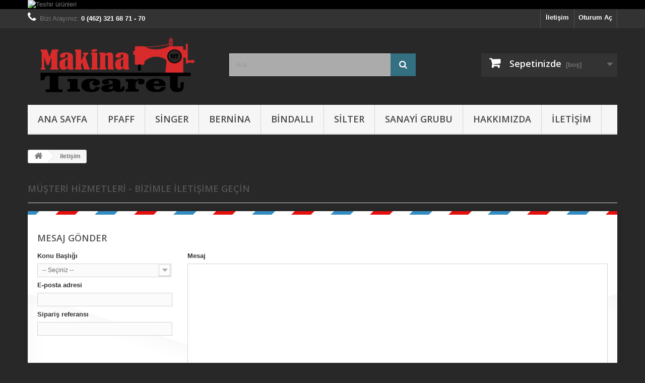

--- FILE ---
content_type: text/html; charset=utf-8
request_url: http://www.trabzonsingerservis.com/contact-us
body_size: 7493
content:
<!DOCTYPE HTML>
<!--[if lt IE 7]> <html class="no-js lt-ie9 lt-ie8 lt-ie7" lang="tr-tr"><![endif]-->
<!--[if IE 7]><html class="no-js lt-ie9 lt-ie8 ie7" lang="tr-tr"><![endif]-->
<!--[if IE 8]><html class="no-js lt-ie9 ie8" lang="tr-tr"><![endif]-->
<!--[if gt IE 8]> <html class="no-js ie9" lang="tr-tr"><![endif]-->
<html lang="tr-tr">
	<head>
		<meta charset="utf-8" />
		<title>Contact us - Pfaff, Singer, Bernina, Bindallı ve Silter YETKİLİ SATIŞ VE SERVİSİ</title>
					<meta name="description" content="Use our form to contact us" />
						<meta name="generator" content="PrestaShop" />
		<meta name="robots" content="index,follow" />
		<meta name="viewport" content="width=device-width, minimum-scale=0.25, maximum-scale=1.6, initial-scale=1.0" />
		<meta name="apple-mobile-web-app-capable" content="yes" />
		<link rel="icon" type="image/vnd.microsoft.icon" href="/img/favicon.ico?1616682471" />
		<link rel="shortcut icon" type="image/x-icon" href="/img/favicon.ico?1616682471" />
														<link rel="stylesheet" href="/themes/default-bootstrap/css/global.css" type="text/css" media="all" />
																<link rel="stylesheet" href="/themes/default-bootstrap/css/autoload/highdpi.css" type="text/css" media="all" />
																<link rel="stylesheet" href="/themes/default-bootstrap/css/autoload/responsive-tables.css" type="text/css" media="all" />
																<link rel="stylesheet" href="/themes/default-bootstrap/css/autoload/uniform.default.css" type="text/css" media="all" />
																<link rel="stylesheet" href="/js/jquery/plugins/fancybox/jquery.fancybox.css" type="text/css" media="all" />
																<link rel="stylesheet" href="/themes/default-bootstrap/css/contact-form.css" type="text/css" media="all" />
																<link rel="stylesheet" href="/themes/default-bootstrap/css/modules/blockbanner/blockbanner.css" type="text/css" media="all" />
																<link rel="stylesheet" href="/themes/default-bootstrap/css/modules/blockbestsellers/blockbestsellers.css" type="text/css" media="all" />
																<link rel="stylesheet" href="/themes/default-bootstrap/css/modules/blockcart/blockcart.css" type="text/css" media="all" />
																<link rel="stylesheet" href="/js/jquery/plugins/bxslider/jquery.bxslider.css" type="text/css" media="all" />
																<link rel="stylesheet" href="/themes/default-bootstrap/css/modules/blockcategories/blockcategories.css" type="text/css" media="all" />
																<link rel="stylesheet" href="/themes/default-bootstrap/css/modules/blocklanguages/blocklanguages.css" type="text/css" media="all" />
																<link rel="stylesheet" href="/themes/default-bootstrap/css/modules/blockcontact/blockcontact.css" type="text/css" media="all" />
																<link rel="stylesheet" href="/themes/default-bootstrap/css/modules/blockmyaccountfooter/blockmyaccount.css" type="text/css" media="all" />
																<link rel="stylesheet" href="/themes/default-bootstrap/css/modules/blocknewproducts/blocknewproducts.css" type="text/css" media="all" />
																<link rel="stylesheet" href="/themes/default-bootstrap/css/modules/blocknewsletter/blocknewsletter.css" type="text/css" media="all" />
																<link rel="stylesheet" href="/themes/default-bootstrap/css/modules/blocksearch/blocksearch.css" type="text/css" media="all" />
																<link rel="stylesheet" href="/js/jquery/plugins/autocomplete/jquery.autocomplete.css" type="text/css" media="all" />
																<link rel="stylesheet" href="/themes/default-bootstrap/css/modules/blockspecials/blockspecials.css" type="text/css" media="all" />
																<link rel="stylesheet" href="/themes/default-bootstrap/css/modules/blocktags/blocktags.css" type="text/css" media="all" />
																<link rel="stylesheet" href="/themes/default-bootstrap/css/modules/blockuserinfo/blockuserinfo.css" type="text/css" media="all" />
																<link rel="stylesheet" href="/themes/default-bootstrap/css/modules/blockviewed/blockviewed.css" type="text/css" media="all" />
																<link rel="stylesheet" href="/themes/default-bootstrap/css/modules/homefeatured/homefeatured.css" type="text/css" media="all" />
																<link rel="stylesheet" href="/modules/themeconfigurator/css/hooks.css" type="text/css" media="all" />
																<link rel="stylesheet" href="/modules/themeconfigurator/css/theme7.css" type="text/css" media="all" />
																<link rel="stylesheet" href="/themes/default-bootstrap/css/modules/blockwishlist/blockwishlist.css" type="text/css" media="all" />
																<link rel="stylesheet" href="/themes/default-bootstrap/css/modules/productcomments/productcomments.css" type="text/css" media="all" />
																<link rel="stylesheet" href="/themes/default-bootstrap/css/modules/blocktopmenu/css/blocktopmenu.css" type="text/css" media="all" />
																<link rel="stylesheet" href="/themes/default-bootstrap/css/modules/blocktopmenu/css/superfish-modified.css" type="text/css" media="all" />
														<script type="text/javascript">
var CUSTOMIZE_TEXTFIELD = 1;
var FancyboxI18nClose = 'Kapat';
var FancyboxI18nNext = 'İleri';
var FancyboxI18nPrev = '&Ouml;nceki';
var added_to_wishlist = 'Ürün  istek listenize eklendi.';
var ajax_allowed = true;
var ajaxsearch = true;
var baseDir = 'http://www.trabzonsingerservis.com/';
var baseUri = 'http://www.trabzonsingerservis.com/';
var blocksearch_type = 'top';
var contact_fileButtonHtml = 'Dosya seçin';
var contact_fileDefaultHtml = 'Dosya seçili değil';
var contentOnly = false;
var currency = {"id":2,"name":"Lira","iso_code":"TRY","iso_code_num":"949","sign":"TL","blank":"1","conversion_rate":"1.000000","deleted":"0","format":"2","decimals":"1","active":"1","prefix":"","suffix":" TL","id_shop_list":null,"force_id":false};
var currencyBlank = 1;
var currencyFormat = 2;
var currencyRate = 1;
var currencySign = 'TL';
var customizationIdMessage = 'Özelleştirme #';
var delete_txt = 'Sil';
var displayList = false;
var freeProductTranslation = 'Ücretsiz!';
var freeShippingTranslation = 'Kargo Bedava!';
var generated_date = 1769915947;
var hasDeliveryAddress = false;
var highDPI = false;
var id_lang = 2;
var img_dir = 'http://www.trabzonsingerservis.com/themes/default-bootstrap/img/';
var instantsearch = false;
var isGuest = 0;
var isLogged = 0;
var isMobile = false;
var loggin_required = 'Ürün eklemek için giriş yapmanız gerekiyor.';
var mywishlist_url = 'http://www.trabzonsingerservis.com/module/blockwishlist/mywishlist';
var page_name = 'contact';
var placeholder_blocknewsletter = 'E-Mail Adresinizi Yazın';
var priceDisplayMethod = 0;
var priceDisplayPrecision = 2;
var quickView = true;
var removingLinkText = 'Ürünü sepetten çıkar';
var roundMode = 2;
var search_url = 'http://www.trabzonsingerservis.com/search';
var static_token = 'd459900e2924d796ecae061dbc110775';
var toBeDetermined = 'Belirlenecek';
var token = '7a7f202868075a1c2238911b4bbc08a2';
var usingSecureMode = false;
var wishlistProductsIds = false;
</script>

						<script type="text/javascript" src="/js/jquery/jquery-1.11.0.min.js"></script>
						<script type="text/javascript" src="/js/jquery/jquery-migrate-1.2.1.min.js"></script>
						<script type="text/javascript" src="/js/jquery/plugins/jquery.easing.js"></script>
						<script type="text/javascript" src="/js/tools.js"></script>
						<script type="text/javascript" src="/themes/default-bootstrap/js/global.js"></script>
						<script type="text/javascript" src="/themes/default-bootstrap/js/autoload/10-bootstrap.min.js"></script>
						<script type="text/javascript" src="/themes/default-bootstrap/js/autoload/15-jquery.total-storage.min.js"></script>
						<script type="text/javascript" src="/themes/default-bootstrap/js/autoload/15-jquery.uniform-modified.js"></script>
						<script type="text/javascript" src="/js/jquery/plugins/fancybox/jquery.fancybox.js"></script>
						<script type="text/javascript" src="/themes/default-bootstrap/js/products-comparison.js"></script>
						<script type="text/javascript" src="/themes/default-bootstrap/js/contact-form.js"></script>
						<script type="text/javascript" src="/js/validate.js"></script>
						<script type="text/javascript" src="/themes/default-bootstrap/js/modules/blockcart/ajax-cart.js"></script>
						<script type="text/javascript" src="/js/jquery/plugins/jquery.scrollTo.js"></script>
						<script type="text/javascript" src="/js/jquery/plugins/jquery.serialScroll.js"></script>
						<script type="text/javascript" src="/js/jquery/plugins/bxslider/jquery.bxslider.js"></script>
						<script type="text/javascript" src="/themes/default-bootstrap/js/tools/treeManagement.js"></script>
						<script type="text/javascript" src="/themes/default-bootstrap/js/modules/blocknewsletter/blocknewsletter.js"></script>
						<script type="text/javascript" src="/js/jquery/plugins/autocomplete/jquery.autocomplete.js"></script>
						<script type="text/javascript" src="/themes/default-bootstrap/js/modules/blocksearch/blocksearch.js"></script>
						<script type="text/javascript" src="/themes/default-bootstrap/js/modules/blockwishlist/js/ajax-wishlist.js"></script>
						<script type="text/javascript" src="/themes/default-bootstrap/js/modules/blocktopmenu/js/hoverIntent.js"></script>
						<script type="text/javascript" src="/themes/default-bootstrap/js/modules/blocktopmenu/js/superfish-modified.js"></script>
						<script type="text/javascript" src="/themes/default-bootstrap/js/modules/blocktopmenu/js/blocktopmenu.js"></script>
							<script type="text/javascript">

            $(document).ready(function(){

               //Add div where the captcha will be displayed
               $(".submit").before("<div id=\"captcha-box\"></div>");

               //Manage form submit
                $("#submitMessage").click(function(){
                    //If no response we display an error
                    if ( ! grecaptcha.getResponse() ) {
					    $.ajax({
								method : "POST",
								url : "/modules/eicaptcha/eicaptcha-ajax.php",
								data : "action=display_captcha_error",
								success : function(msg){
									$(".alert").remove();
									$("form.contact-form-box").before(msg);
								}
							});

                        return false;
                    }
                });
            });

            //Recaptcha CallBack Function
            var onloadCallback = function() {grecaptcha.render("captcha-box", {"theme" : "light", "sitekey" : "6LfLIkcUAAAAAI4KxhU8IuNnDzXFhVwzBdRUH9iv"});};
            </script><script src="https://www.google.com/recaptcha/api.js?onload=onloadCallback&render=explicit&hl=" async defer></script>
		<link rel="stylesheet" href="//fonts.googleapis.com/css?family=Open+Sans:300,600&amp;subset=latin,latin-ext" type="text/css" media="all" />
		<!--[if IE 8]>
		<script src="https://oss.maxcdn.com/libs/html5shiv/3.7.0/html5shiv.js"></script>
		<script src="https://oss.maxcdn.com/libs/respond.js/1.3.0/respond.min.js"></script>
		<![endif]-->
	</head>
	<body id="contact" class="contact hide-left-column hide-right-column lang_tr">
					<div id="page">
			<div class="header-container">
				<header id="header">
																<div class="banner">
							<div class="container">
								<div class="row">
									<a href="http://www.trabzonsingerservis.com/" title="Teshir &uuml;r&uuml;nleri">
	<img class="img-responsive" src="http://www.trabzonsingerservis.com/modules/blockbanner/img/a19ddbe22afc139c538bfca41cea40ad.png" alt="Teshir &uuml;r&uuml;nleri" title="Teshir &uuml;r&uuml;nleri" width="1170" height="65" />
</a>

								</div>
							</div>
						</div>
																					<div class="nav">
							<div class="container">
								<div class="row">
									<nav><!-- Block user information module NAV  -->
<div class="header_user_info">
			<a class="login" href="http://www.trabzonsingerservis.com/my-account" rel="nofollow" title="Müşeri Hesabına Giriş Yap">
			Oturum Aç
		</a>
	</div>
<!-- /Block usmodule NAV -->
<div id="contact-link" >
	<a href="http://www.trabzonsingerservis.com/contact-us" title="İletişim">İletişim</a>
</div>
	<span class="shop-phone">
		<i class="icon-phone"></i>Bizi Arayınız: <strong>0 (462) 321 68 71 - 70</strong>
	</span>
<!-- Block languages module -->
<!-- /Block languages module -->
</nav>
								</div>
							</div>
						</div>
										<div>
						<div class="container">
							<div class="row">
								<div id="header_logo">
									<a href="http://www.trabzonsingerservis.com/" title="Pfaff, Singer, Bernina, Bindallı ve Silter YETKİLİ SATIŞ VE SERVİSİ">
										<img class="logo img-responsive" src="http://www.trabzonsingerservis.com/img/makina-ticaret-logo-1460056683.jpg" alt="Pfaff, Singer, Bernina, Bindallı ve Silter YETKİLİ SATIŞ VE SERVİSİ" width="643" height="194"/>
									</a>
								</div>
								<!-- Block search module TOP -->
<div id="search_block_top" class="col-sm-4 clearfix">
	<form id="searchbox" method="get" action="//www.trabzonsingerservis.com/search" >
		<input type="hidden" name="controller" value="search" />
		<input type="hidden" name="orderby" value="position" />
		<input type="hidden" name="orderway" value="desc" />
		<input class="search_query form-control" type="text" id="search_query_top" name="search_query" placeholder="Ara" value="" />
		<button type="submit" name="submit_search" class="btn btn-default button-search">
			<span>Ara</span>
		</button>
	</form>
</div>
<!-- /Block search module TOP --><!-- MODULE Block cart -->
<div class="col-sm-4 clearfix">
	<div class="shopping_cart">
		<a href="http://www.trabzonsingerservis.com/order" title="Alışveriş sepetimi görüntüle" rel="nofollow">
			<b>Sepetinizde</b>
			<span class="ajax_cart_quantity unvisible">0</span>
			<span class="ajax_cart_product_txt unvisible">Ürün</span>
			<span class="ajax_cart_product_txt_s unvisible">Ürünler</span>
			<span class="ajax_cart_total unvisible">
							</span>
			<span class="ajax_cart_no_product">[boş]</span>
					</a>
					<div class="cart_block block exclusive">
				<div class="block_content">
					<!-- block list of products -->
					<div class="cart_block_list">
												<p class="cart_block_no_products">
							Sipariş listesinde ürün yok
						</p>
																		<div class="cart-prices">
							<div class="cart-prices-line first-line">
								<span class="price cart_block_shipping_cost ajax_cart_shipping_cost unvisible">
																			 Belirlenecek																	</span>
								<span class="unvisible">
									Nakliye
								</span>
							</div>
																						<div class="cart-prices-line">
									<span class="price cart_block_tax_cost ajax_cart_tax_cost">0,00 TL</span>
									<span>Vergi</span>
								</div>
														<div class="cart-prices-line last-line">
								<span class="price cart_block_total ajax_block_cart_total">0,00 TL</span>
								<span>Toplam</span>
							</div>
															<p>
																	Vergi dahil fiyat
																</p>
													</div>
						<p class="cart-buttons">
							<a id="button_order_cart" class="btn btn-default button button-small" href="http://www.trabzonsingerservis.com/order" title="Satın Al" rel="nofollow">
								<span>
									Satın Al<i class="icon-chevron-right right"></i>
								</span>
							</a>
						</p>
					</div>
				</div>
			</div><!-- .cart_block -->
			</div>
</div>

	<div id="layer_cart">
		<div class="clearfix">
			<div class="layer_cart_product col-xs-12 col-md-6">
				<span class="cross" title="Pencereyi Kapat"></span>
				<span class="title">
					<i class="icon-check"></i>Ürün başarıyla alışveriş sepetinize eklendi
				</span>
				<div class="product-image-container layer_cart_img">
				</div>
				<div class="layer_cart_product_info">
					<span id="layer_cart_product_title" class="product-name"></span>
					<span id="layer_cart_product_attributes"></span>
					<div>
						<strong class="dark">Miktarı</strong>
						<span id="layer_cart_product_quantity"></span>
					</div>
					<div>
						<strong class="dark">Toplam</strong>
						<span id="layer_cart_product_price"></span>
					</div>
				</div>
			</div>
			<div class="layer_cart_cart col-xs-12 col-md-6">
				<span class="title">
					<!-- Plural Case [both cases are needed because page may be updated in Javascript] -->
					<span class="ajax_cart_product_txt_s  unvisible">
						Sepetinizde <span class="ajax_cart_quantity">0</span> ürün bulunmaktadır.
					</span>
					<!-- Singular Case [both cases are needed because page may be updated in Javascript] -->
					<span class="ajax_cart_product_txt ">
						Sepetinizde ürün bulunmamaktadır.
					</span>
				</span>
				<div class="layer_cart_row">
					<strong class="dark">
						Toplam ürün:
																					(Vergi Dahil)
																		</strong>
					<span class="ajax_block_products_total">
											</span>
				</div>

								<div class="layer_cart_row">
					<strong class="dark unvisible">
						Tüm Kargolar&nbsp;(Vergi Dahil)					</strong>
					<span class="ajax_cart_shipping_cost unvisible">
													 Belirlenecek											</span>
				</div>
									<div class="layer_cart_row">
						<strong class="dark">Vergi</strong>
						<span class="price cart_block_tax_cost ajax_cart_tax_cost">0,00 TL</span>
					</div>
								<div class="layer_cart_row">
					<strong class="dark">
						Toplam
																					(Vergi Dahil)
																		</strong>
					<span class="ajax_block_cart_total">
											</span>
				</div>
				<div class="button-container">
					<span class="continue btn btn-default button exclusive-medium" title="Alışverişe Devam">
						<span>
							<i class="icon-chevron-left left"></i>Alışverişe Devam
						</span>
					</span>
					<a class="btn btn-default button button-medium"	href="http://www.trabzonsingerservis.com/order" title="Ödeme İşlemine Geçin" rel="nofollow">
						<span>
							Ödeme İşlemine Geçin<i class="icon-chevron-right right"></i>
						</span>
					</a>
				</div>
			</div>
		</div>
		<div class="crossseling"></div>
	</div> <!-- #layer_cart -->
	<div class="layer_cart_overlay"></div>

<!-- /MODULE Block cart -->
	<!-- Menu -->
	<div id="block_top_menu" class="sf-contener clearfix col-lg-12">
		<div class="cat-title">Menü</div>
		<ul class="sf-menu clearfix menu-content">
			<li><a href="http://www.trabzonsingerservis.com" title="Ana Sayfa">Ana Sayfa</a></li>
<li><a href="http://www.trabzonsingerservis.com/3-pfaff" title="Pfaff">Pfaff</a><ul><li><a href="http://www.trabzonsingerservis.com/4-bilgisayarli-piko-ve-nakis-makinalari" title="Bilgisayarlı Piko ve Nakış Makinaları">Bilgisayarlı Piko ve Nakış Makinaları</a></li><li><a href="http://www.trabzonsingerservis.com/19-elektronik-piko-makinalari" title="Elektronik Piko Makinaları">Elektronik Piko Makinaları</a></li><li><a href="http://www.trabzonsingerservis.com/20-mekanik-piko-makinalari" title="Mekanik Piko Makinaları">Mekanik Piko Makinaları</a></li><li><a href="http://www.trabzonsingerservis.com/21-elektronik-overlok-makinalari" title="Elektronik Overlok Makinaları">Elektronik Overlok Makinaları</a></li><li><a href="http://www.trabzonsingerservis.com/22-mekanik-overlok-makinalari" title="Mekanik Overlok Makinaları">Mekanik Overlok Makinaları</a></li></ul></li><li><a href="http://www.trabzonsingerservis.com/12-singer" title="Singer">Singer</a><ul><li><a href="http://www.trabzonsingerservis.com/14-mekanik-piko" title="Mekanik Piko">Mekanik Piko</a></li><li><a href="http://www.trabzonsingerservis.com/15-elektronik-piko" title="Elektronik Piko">Elektronik Piko</a></li><li><a href="http://www.trabzonsingerservis.com/16-bilgisayarli-piko-ve-nakis" title="Bilgisayarlı Piko ve Nakış">Bilgisayarlı Piko ve Nakış</a></li><li><a href="http://www.trabzonsingerservis.com/17-overlok-recme" title="Overlok - Reçme">Overlok - Reçme</a></li><li><a href="http://www.trabzonsingerservis.com/18-doekuem-piko" title="Döküm Piko">Döküm Piko</a></li></ul></li><li><a href="http://www.trabzonsingerservis.com/13-bernina" title="Bernina">Bernina</a><ul><li><a href="http://www.trabzonsingerservis.com/27-dikis-ve-nakis-makineleri" title="Dikiş ve Nakış Makineleri">Dikiş ve Nakış Makineleri</a></li><li><a href="http://www.trabzonsingerservis.com/28-overlok-makineleri" title="Overlok Makineleri">Overlok Makineleri</a></li><li><a href="http://www.trabzonsingerservis.com/29-sanayi-tipi-nakis-cok-igneli-makineleri" title="Sanayi Tipi Nakış (Çok iğneli) Makineleri">Sanayi Tipi Nakış (Çok iğneli) Makineleri</a></li><li><a href="http://www.trabzonsingerservis.com/30-aksesuarlar" title="Aksesuarlar">Aksesuarlar</a></li></ul></li><li><a href="http://www.trabzonsingerservis.com/31-bindalli" title="Bindallı">Bindallı</a><ul><li><a href="http://www.trabzonsingerservis.com/32-mekanik-makineler" title="Mekanik Makineler">Mekanik Makineler</a></li><li><a href="http://www.trabzonsingerservis.com/33-elektronik-piko-makineleri" title="Elektronik Piko Makineleri">Elektronik Piko Makineleri</a></li></ul></li><li><a href="http://www.trabzonsingerservis.com/44-silter" title="Silter">Silter</a></li><li><a href="http://www.trabzonsingerservis.com/23-sanayi-grubu" title="Sanayi Grubu">Sanayi Grubu</a><ul><li><a href="http://www.trabzonsingerservis.com/37-mekanik-duez-makineler" title="Mekanik Düz Makineler">Mekanik Düz Makineler</a></li><li><a href="http://www.trabzonsingerservis.com/38-elektronik-duez-makineler" title="Elektronik Düz Makineler">Elektronik Düz Makineler</a></li><li><a href="http://www.trabzonsingerservis.com/39-zigzag-piko-makineleri" title="Zigzag Piko Makineleri">Zigzag Piko Makineleri</a></li><li><a href="http://www.trabzonsingerservis.com/40-overlok-makineleri" title="Overlok Makineleri">Overlok Makineleri</a></li><li><a href="http://www.trabzonsingerservis.com/42-uetue-ve-uetue-masalaripaskala" title="Ütü ve Ütü Masaları(Paskala)">Ütü ve Ütü Masaları(Paskala)</a></li></ul></li><li><a href="http://www.trabzonsingerservis.com/content/4-hakkimizda" title="Hakkımızda">Hakkımızda</a></li>
<li><a href="http://www.trabzonsingerservis.com/content/2-iletisimbilgileri" title="İletişim">İletişim</a></li>

					</ul>
	</div>
	<!--/ Menu -->

							</div>
						</div>
					</div>
				</header>
			</div>
			<div class="columns-container">
				<div id="columns" class="container">
											
<!-- Breadcrumb -->
<div class="breadcrumb clearfix">
	<a class="home" href="http://www.trabzonsingerservis.com/" title="Ana Sayfaya Geri D&ouml;n"><i class="icon-home"></i></a>
			<span class="navigation-pipe">&gt;</span>
					iletişim
			</div>
<!-- /Breadcrumb -->

										<div id="slider_row" class="row">
																	</div>
					<div class="row">
																		<div id="center_column" class="center_column col-xs-12 col-sm-12">
	<h1 class="page-heading bottom-indent">
	M&uuml;şteri hizmetleri - Bizimle iletişime ge&ccedil;in</h1>
	

	<form action="/contact-us" method="post" class="contact-form-box" enctype="multipart/form-data">
		<fieldset>
			<h3 class="page-subheading">mesaj g&ouml;nder</h3>
			<div class="clearfix">
				<div class="col-xs-12 col-md-3">
					<div class="form-group selector1">
						<label for="id_contact">Konu Başlığı</label>
											<select id="id_contact" class="form-control" name="id_contact">
							<option value="0">-- Se&ccedil;iniz --</option>
													</select>
					</div>
						<p id="desc_contact0" class="desc_contact">&nbsp;</p>
																<p class="form-group">
						<label for="email">E-posta adresi</label>
													<input class="form-control grey validate" type="text" id="email" name="from" data-validate="isEmail" value="" />
											</p>
																		<div class="form-group selector1">
								<label>Sipariş referansı</label>
																	<input class="form-control grey" type="text" name="id_order" id="id_order" value="" />
															</div>
																										</div>
				<div class="col-xs-12 col-md-9">
					<div class="form-group">
						<label for="message">Mesaj</label>
						<textarea class="form-control" id="message" name="message"></textarea>
					</div>
				</div>
			</div>
			<div class="submit">
				<button type="submit" name="submitMessage" id="submitMessage" class="button btn btn-default button-medium"><span>G&ouml;nder<i class="icon-chevron-right right"></i></span></button>
							</div>
		</fieldset>
	</form>


					</div><!-- #center_column -->
										</div><!-- .row -->
				</div><!-- #columns -->
			</div><!-- .columns-container -->
							<!-- Footer -->
				<div class="footer-container">
					<footer id="footer"  class="container">
						<div class="row"><!-- Block Newsletter module-->
<div id="newsletter_block_left" class="block">
	<h4>Haber Bülteni</h4>
	<div class="block_content">
		<form action="//www.trabzonsingerservis.com/" method="post">
			<div class="form-group" >
				<input class="inputNew form-control grey newsletter-input" id="newsletter-input" type="text" name="email" size="18" value="E-Mail Adresinizi Yazın" />
                <button type="submit" name="submitNewsletter" class="btn btn-default button button-small">
                    <span>Tamam</span>
                </button>
				<input type="hidden" name="action" value="0" />
			</div>
		</form>
	</div>
    
</div>
<!-- /Block Newsletter module-->
<section id="social_block" class="pull-right">
	<ul>
					<li class="facebook">
				<a class="_blank" href="http://www.facebook.com/makinaticaret">
					<span>Facebook</span>
				</a>
			</li>
						                	<li class="youtube">
        		<a class="_blank" href="https://www.youtube.com/channel/UC7G6FFCdMIlhvm42I09dzrA">
        			<span>Youtube</span>
        		</a>
        	</li>
                        	<li class="google-plus">
        		<a class="_blank" href="https://plus.google.com/u/0/113481751103011006732" rel="publisher">
        			<span>Google+</span>
        		</a>
        	</li>
                                        	<li class="instagram">
        		<a class="_blank" href="https://www.instagram.com/singerpfaffbernina/">
        			<span>Instagram</span>
        		</a>
        	</li>
        	</ul>
    <h4>Bizi takip edin</h4>
</section>
<div class="clearfix"></div>
<!-- Block categories module -->
<section class="blockcategories_footer footer-block col-xs-12 col-sm-2">
	<h4>Kategoriler</h4>
	<div class="category_footer toggle-footer">
		<div class="list">
			<ul class="tree ">
												
<li >
	<a 
	href="http://www.trabzonsingerservis.com/3-pfaff" title="">
		Pfaff
	</a>
			<ul>
												
<li >
	<a 
	href="http://www.trabzonsingerservis.com/4-bilgisayarli-piko-ve-nakis-makinalari" title="">
		Bilgisayarlı Piko ve Nakış Makinaları
	</a>
	</li>

																
<li >
	<a 
	href="http://www.trabzonsingerservis.com/19-elektronik-piko-makinalari" title="">
		Elektronik Piko Makinaları
	</a>
	</li>

																
<li >
	<a 
	href="http://www.trabzonsingerservis.com/20-mekanik-piko-makinalari" title="">
		Mekanik Piko Makinaları
	</a>
	</li>

																
<li >
	<a 
	href="http://www.trabzonsingerservis.com/21-elektronik-overlok-makinalari" title="">
		Elektronik Overlok Makinaları
	</a>
	</li>

																
<li class="last">
	<a 
	href="http://www.trabzonsingerservis.com/22-mekanik-overlok-makinalari" title="">
		Mekanik Overlok Makinaları
	</a>
	</li>

									</ul>
	</li>

							
																
<li >
	<a 
	href="http://www.trabzonsingerservis.com/12-singer" title="">
		Singer
	</a>
			<ul>
												
<li >
	<a 
	href="http://www.trabzonsingerservis.com/14-mekanik-piko" title="">
		Mekanik Piko
	</a>
	</li>

																
<li >
	<a 
	href="http://www.trabzonsingerservis.com/15-elektronik-piko" title="">
		Elektronik Piko
	</a>
	</li>

																
<li >
	<a 
	href="http://www.trabzonsingerservis.com/16-bilgisayarli-piko-ve-nakis" title="">
		Bilgisayarlı Piko ve Nakış
	</a>
	</li>

																
<li >
	<a 
	href="http://www.trabzonsingerservis.com/17-overlok-recme" title="">
		Overlok - Reçme
	</a>
	</li>

																
<li class="last">
	<a 
	href="http://www.trabzonsingerservis.com/18-doekuem-piko" title="">
		Döküm Piko
	</a>
	</li>

									</ul>
	</li>

							
																
<li >
	<a 
	href="http://www.trabzonsingerservis.com/13-bernina" title="">
		Bernina
	</a>
			<ul>
												
<li >
	<a 
	href="http://www.trabzonsingerservis.com/27-dikis-ve-nakis-makineleri" title="">
		Dikiş ve Nakış Makineleri
	</a>
	</li>

																
<li >
	<a 
	href="http://www.trabzonsingerservis.com/28-overlok-makineleri" title="">
		Overlok Makineleri
	</a>
	</li>

																
<li >
	<a 
	href="http://www.trabzonsingerservis.com/29-sanayi-tipi-nakis-cok-igneli-makineleri" title="">
		Sanayi Tipi Nakış (Çok iğneli) Makineleri
	</a>
	</li>

																
<li class="last">
	<a 
	href="http://www.trabzonsingerservis.com/30-aksesuarlar" title="">
		Aksesuarlar
	</a>
	</li>

									</ul>
	</li>

							
																
<li >
	<a 
	href="http://www.trabzonsingerservis.com/31-bindalli" title="">
		Bindallı
	</a>
			<ul>
												
<li >
	<a 
	href="http://www.trabzonsingerservis.com/32-mekanik-makineler" title="">
		Mekanik Makineler
	</a>
	</li>

																
<li class="last">
	<a 
	href="http://www.trabzonsingerservis.com/33-elektronik-piko-makineleri" title="">
		Elektronik Piko Makineleri
	</a>
	</li>

									</ul>
	</li>

							
																
<li >
	<a 
	href="http://www.trabzonsingerservis.com/44-silter" title="">
		Silter
	</a>
	</li>

							
																
<li >
	<a 
	href="http://www.trabzonsingerservis.com/23-sanayi-grubu" title="">
		Sanayi Grubu
	</a>
			<ul>
												
<li >
	<a 
	href="http://www.trabzonsingerservis.com/37-mekanik-duez-makineler" title="">
		Mekanik Düz Makineler
	</a>
	</li>

																
<li >
	<a 
	href="http://www.trabzonsingerservis.com/38-elektronik-duez-makineler" title="">
		Elektronik Düz Makineler
	</a>
	</li>

																
<li >
	<a 
	href="http://www.trabzonsingerservis.com/39-zigzag-piko-makineleri" title="">
		Zigzag Piko Makineleri
	</a>
	</li>

																
<li >
	<a 
	href="http://www.trabzonsingerservis.com/40-overlok-makineleri" title="">
		Overlok Makineleri
	</a>
	</li>

																
<li class="last">
	<a 
	href="http://www.trabzonsingerservis.com/42-uetue-ve-uetue-masalaripaskala" title="">
		Ütü ve Ütü Masaları(Paskala)
	</a>
	</li>

									</ul>
	</li>

							
																
<li >
	<a 
	href="http://www.trabzonsingerservis.com/35-hizmetlerimiz" title="">
		Hizmetlerimiz
	</a>
	</li>

							
																
<li class="last">
	<a 
	href="http://www.trabzonsingerservis.com/26-hakkimizda" title="">
		Hakkımızda
	</a>
	</li>

							
										</ul>
		</div>
	</div> <!-- .category_footer -->
</section>
<!-- /Block categories module -->
	<!-- Block CMS module footer -->
	<section class="footer-block col-xs-12 col-sm-2" id="block_various_links_footer">
		<h4>Bilgi</h4>
		<ul class="toggle-footer">
							<li class="item">
					<a href="http://www.trabzonsingerservis.com/prices-drop" title="Kampanyalar">
						Kampanyalar
					</a>
				</li>
									<li class="item">
				<a href="http://www.trabzonsingerservis.com/new-products" title="Yeni Ürünler">
					Yeni Ürünler
				</a>
			</li>
													<li class="item">
					<a href="http://www.trabzonsingerservis.com/stores" title="Dükkanlarımız">
						Dükkanlarımız
					</a>
				</li>
									<li class="item">
				<a href="http://www.trabzonsingerservis.com/contact-us" title="İletişim">
					İletişim
				</a>
			</li>
															<li class="item">
						<a href="http://www.trabzonsingerservis.com/content/4-hakkimizda" title="Hakkımızda">
							Hakkımızda
						</a>
					</li>
													<li>
				<a href="http://www.trabzonsingerservis.com/sitemap" title="Site Haritası">
					Site Haritası
				</a>
			</li>
					</ul>
		
	</section>
		<!-- /Block CMS module footer -->
<!-- Block myaccount module -->
<section class="footer-block col-xs-12 col-sm-4">
	<h4><a href="http://www.trabzonsingerservis.com/my-account" title="Müşteri Hesabımı Yönet" rel="nofollow">Hesabım</a></h4>
	<div class="block_content toggle-footer">
		<ul class="bullet">
			<li><a href="http://www.trabzonsingerservis.com/order-history" title="Siparişlerim" rel="nofollow">Siparişlerim</a></li>
						<li><a href="http://www.trabzonsingerservis.com/credit-slip" title="Kredi Sliplerim" rel="nofollow">Kredi Sliplerim</a></li>
			<li><a href="http://www.trabzonsingerservis.com/addresses" title="Adresim" rel="nofollow">Adresim</a></li>
			<li><a href="http://www.trabzonsingerservis.com/identity" title="Kişi Bilgilerimi Yönet" rel="nofollow">Kişisel Bilgilerim</a></li>
						
            		</ul>
	</div>
</section>
<!-- /Block myaccount module -->
<!-- MODULE Block contact infos -->
<section id="block_contact_infos" class="footer-block col-xs-12 col-sm-4">
	<div>
        <h4>Mağaza Bilgisi</h4>
        <ul class="toggle-footer">
                        	<li>
            		<i class="icon-map-marker"></i>Makina Ticaret, Showroom : Cumhuriyet Mah. Nemlioğlu Cemal Sok. No: 15 TRABZON
Merkez : Çömlekçi yokuşu N: 22/B TRABZON            	</li>
                                    	<li>
            		<i class="icon-phone"></i>Şimdi Bizi Arayın: 
            		<span>0 (462) 321 68 71-70</span>
            	</li>
                                    	<li>
            		<i class="icon-envelope-alt"></i>E-Posta: 
            		<span><a href="&#109;&#97;&#105;&#108;&#116;&#111;&#58;%6d%61%6b%69%6e%61%74%69%63%61%72%65%74@%6f%75%74%6c%6f%6f%6b.%63%6f%6d" >&#x6d;&#x61;&#x6b;&#x69;&#x6e;&#x61;&#x74;&#x69;&#x63;&#x61;&#x72;&#x65;&#x74;&#x40;&#x6f;&#x75;&#x74;&#x6c;&#x6f;&#x6f;&#x6b;&#x2e;&#x63;&#x6f;&#x6d;</a></span>
            	</li>
                    </ul>
    </div>
</section>
<!-- /MODULE Block contact infos -->
</div>
					</footer>
				</div><!-- #footer -->
					</div><!-- #page -->
</body></html>

--- FILE ---
content_type: text/html; charset=utf-8
request_url: https://www.google.com/recaptcha/api2/anchor?ar=1&k=6LfLIkcUAAAAAI4KxhU8IuNnDzXFhVwzBdRUH9iv&co=aHR0cDovL3d3dy50cmFiem9uc2luZ2Vyc2VydmlzLmNvbTo4MA..&hl=en&v=N67nZn4AqZkNcbeMu4prBgzg&theme=light&size=normal&anchor-ms=20000&execute-ms=30000&cb=ajeqmxvlim0
body_size: 49501
content:
<!DOCTYPE HTML><html dir="ltr" lang="en"><head><meta http-equiv="Content-Type" content="text/html; charset=UTF-8">
<meta http-equiv="X-UA-Compatible" content="IE=edge">
<title>reCAPTCHA</title>
<style type="text/css">
/* cyrillic-ext */
@font-face {
  font-family: 'Roboto';
  font-style: normal;
  font-weight: 400;
  font-stretch: 100%;
  src: url(//fonts.gstatic.com/s/roboto/v48/KFO7CnqEu92Fr1ME7kSn66aGLdTylUAMa3GUBHMdazTgWw.woff2) format('woff2');
  unicode-range: U+0460-052F, U+1C80-1C8A, U+20B4, U+2DE0-2DFF, U+A640-A69F, U+FE2E-FE2F;
}
/* cyrillic */
@font-face {
  font-family: 'Roboto';
  font-style: normal;
  font-weight: 400;
  font-stretch: 100%;
  src: url(//fonts.gstatic.com/s/roboto/v48/KFO7CnqEu92Fr1ME7kSn66aGLdTylUAMa3iUBHMdazTgWw.woff2) format('woff2');
  unicode-range: U+0301, U+0400-045F, U+0490-0491, U+04B0-04B1, U+2116;
}
/* greek-ext */
@font-face {
  font-family: 'Roboto';
  font-style: normal;
  font-weight: 400;
  font-stretch: 100%;
  src: url(//fonts.gstatic.com/s/roboto/v48/KFO7CnqEu92Fr1ME7kSn66aGLdTylUAMa3CUBHMdazTgWw.woff2) format('woff2');
  unicode-range: U+1F00-1FFF;
}
/* greek */
@font-face {
  font-family: 'Roboto';
  font-style: normal;
  font-weight: 400;
  font-stretch: 100%;
  src: url(//fonts.gstatic.com/s/roboto/v48/KFO7CnqEu92Fr1ME7kSn66aGLdTylUAMa3-UBHMdazTgWw.woff2) format('woff2');
  unicode-range: U+0370-0377, U+037A-037F, U+0384-038A, U+038C, U+038E-03A1, U+03A3-03FF;
}
/* math */
@font-face {
  font-family: 'Roboto';
  font-style: normal;
  font-weight: 400;
  font-stretch: 100%;
  src: url(//fonts.gstatic.com/s/roboto/v48/KFO7CnqEu92Fr1ME7kSn66aGLdTylUAMawCUBHMdazTgWw.woff2) format('woff2');
  unicode-range: U+0302-0303, U+0305, U+0307-0308, U+0310, U+0312, U+0315, U+031A, U+0326-0327, U+032C, U+032F-0330, U+0332-0333, U+0338, U+033A, U+0346, U+034D, U+0391-03A1, U+03A3-03A9, U+03B1-03C9, U+03D1, U+03D5-03D6, U+03F0-03F1, U+03F4-03F5, U+2016-2017, U+2034-2038, U+203C, U+2040, U+2043, U+2047, U+2050, U+2057, U+205F, U+2070-2071, U+2074-208E, U+2090-209C, U+20D0-20DC, U+20E1, U+20E5-20EF, U+2100-2112, U+2114-2115, U+2117-2121, U+2123-214F, U+2190, U+2192, U+2194-21AE, U+21B0-21E5, U+21F1-21F2, U+21F4-2211, U+2213-2214, U+2216-22FF, U+2308-230B, U+2310, U+2319, U+231C-2321, U+2336-237A, U+237C, U+2395, U+239B-23B7, U+23D0, U+23DC-23E1, U+2474-2475, U+25AF, U+25B3, U+25B7, U+25BD, U+25C1, U+25CA, U+25CC, U+25FB, U+266D-266F, U+27C0-27FF, U+2900-2AFF, U+2B0E-2B11, U+2B30-2B4C, U+2BFE, U+3030, U+FF5B, U+FF5D, U+1D400-1D7FF, U+1EE00-1EEFF;
}
/* symbols */
@font-face {
  font-family: 'Roboto';
  font-style: normal;
  font-weight: 400;
  font-stretch: 100%;
  src: url(//fonts.gstatic.com/s/roboto/v48/KFO7CnqEu92Fr1ME7kSn66aGLdTylUAMaxKUBHMdazTgWw.woff2) format('woff2');
  unicode-range: U+0001-000C, U+000E-001F, U+007F-009F, U+20DD-20E0, U+20E2-20E4, U+2150-218F, U+2190, U+2192, U+2194-2199, U+21AF, U+21E6-21F0, U+21F3, U+2218-2219, U+2299, U+22C4-22C6, U+2300-243F, U+2440-244A, U+2460-24FF, U+25A0-27BF, U+2800-28FF, U+2921-2922, U+2981, U+29BF, U+29EB, U+2B00-2BFF, U+4DC0-4DFF, U+FFF9-FFFB, U+10140-1018E, U+10190-1019C, U+101A0, U+101D0-101FD, U+102E0-102FB, U+10E60-10E7E, U+1D2C0-1D2D3, U+1D2E0-1D37F, U+1F000-1F0FF, U+1F100-1F1AD, U+1F1E6-1F1FF, U+1F30D-1F30F, U+1F315, U+1F31C, U+1F31E, U+1F320-1F32C, U+1F336, U+1F378, U+1F37D, U+1F382, U+1F393-1F39F, U+1F3A7-1F3A8, U+1F3AC-1F3AF, U+1F3C2, U+1F3C4-1F3C6, U+1F3CA-1F3CE, U+1F3D4-1F3E0, U+1F3ED, U+1F3F1-1F3F3, U+1F3F5-1F3F7, U+1F408, U+1F415, U+1F41F, U+1F426, U+1F43F, U+1F441-1F442, U+1F444, U+1F446-1F449, U+1F44C-1F44E, U+1F453, U+1F46A, U+1F47D, U+1F4A3, U+1F4B0, U+1F4B3, U+1F4B9, U+1F4BB, U+1F4BF, U+1F4C8-1F4CB, U+1F4D6, U+1F4DA, U+1F4DF, U+1F4E3-1F4E6, U+1F4EA-1F4ED, U+1F4F7, U+1F4F9-1F4FB, U+1F4FD-1F4FE, U+1F503, U+1F507-1F50B, U+1F50D, U+1F512-1F513, U+1F53E-1F54A, U+1F54F-1F5FA, U+1F610, U+1F650-1F67F, U+1F687, U+1F68D, U+1F691, U+1F694, U+1F698, U+1F6AD, U+1F6B2, U+1F6B9-1F6BA, U+1F6BC, U+1F6C6-1F6CF, U+1F6D3-1F6D7, U+1F6E0-1F6EA, U+1F6F0-1F6F3, U+1F6F7-1F6FC, U+1F700-1F7FF, U+1F800-1F80B, U+1F810-1F847, U+1F850-1F859, U+1F860-1F887, U+1F890-1F8AD, U+1F8B0-1F8BB, U+1F8C0-1F8C1, U+1F900-1F90B, U+1F93B, U+1F946, U+1F984, U+1F996, U+1F9E9, U+1FA00-1FA6F, U+1FA70-1FA7C, U+1FA80-1FA89, U+1FA8F-1FAC6, U+1FACE-1FADC, U+1FADF-1FAE9, U+1FAF0-1FAF8, U+1FB00-1FBFF;
}
/* vietnamese */
@font-face {
  font-family: 'Roboto';
  font-style: normal;
  font-weight: 400;
  font-stretch: 100%;
  src: url(//fonts.gstatic.com/s/roboto/v48/KFO7CnqEu92Fr1ME7kSn66aGLdTylUAMa3OUBHMdazTgWw.woff2) format('woff2');
  unicode-range: U+0102-0103, U+0110-0111, U+0128-0129, U+0168-0169, U+01A0-01A1, U+01AF-01B0, U+0300-0301, U+0303-0304, U+0308-0309, U+0323, U+0329, U+1EA0-1EF9, U+20AB;
}
/* latin-ext */
@font-face {
  font-family: 'Roboto';
  font-style: normal;
  font-weight: 400;
  font-stretch: 100%;
  src: url(//fonts.gstatic.com/s/roboto/v48/KFO7CnqEu92Fr1ME7kSn66aGLdTylUAMa3KUBHMdazTgWw.woff2) format('woff2');
  unicode-range: U+0100-02BA, U+02BD-02C5, U+02C7-02CC, U+02CE-02D7, U+02DD-02FF, U+0304, U+0308, U+0329, U+1D00-1DBF, U+1E00-1E9F, U+1EF2-1EFF, U+2020, U+20A0-20AB, U+20AD-20C0, U+2113, U+2C60-2C7F, U+A720-A7FF;
}
/* latin */
@font-face {
  font-family: 'Roboto';
  font-style: normal;
  font-weight: 400;
  font-stretch: 100%;
  src: url(//fonts.gstatic.com/s/roboto/v48/KFO7CnqEu92Fr1ME7kSn66aGLdTylUAMa3yUBHMdazQ.woff2) format('woff2');
  unicode-range: U+0000-00FF, U+0131, U+0152-0153, U+02BB-02BC, U+02C6, U+02DA, U+02DC, U+0304, U+0308, U+0329, U+2000-206F, U+20AC, U+2122, U+2191, U+2193, U+2212, U+2215, U+FEFF, U+FFFD;
}
/* cyrillic-ext */
@font-face {
  font-family: 'Roboto';
  font-style: normal;
  font-weight: 500;
  font-stretch: 100%;
  src: url(//fonts.gstatic.com/s/roboto/v48/KFO7CnqEu92Fr1ME7kSn66aGLdTylUAMa3GUBHMdazTgWw.woff2) format('woff2');
  unicode-range: U+0460-052F, U+1C80-1C8A, U+20B4, U+2DE0-2DFF, U+A640-A69F, U+FE2E-FE2F;
}
/* cyrillic */
@font-face {
  font-family: 'Roboto';
  font-style: normal;
  font-weight: 500;
  font-stretch: 100%;
  src: url(//fonts.gstatic.com/s/roboto/v48/KFO7CnqEu92Fr1ME7kSn66aGLdTylUAMa3iUBHMdazTgWw.woff2) format('woff2');
  unicode-range: U+0301, U+0400-045F, U+0490-0491, U+04B0-04B1, U+2116;
}
/* greek-ext */
@font-face {
  font-family: 'Roboto';
  font-style: normal;
  font-weight: 500;
  font-stretch: 100%;
  src: url(//fonts.gstatic.com/s/roboto/v48/KFO7CnqEu92Fr1ME7kSn66aGLdTylUAMa3CUBHMdazTgWw.woff2) format('woff2');
  unicode-range: U+1F00-1FFF;
}
/* greek */
@font-face {
  font-family: 'Roboto';
  font-style: normal;
  font-weight: 500;
  font-stretch: 100%;
  src: url(//fonts.gstatic.com/s/roboto/v48/KFO7CnqEu92Fr1ME7kSn66aGLdTylUAMa3-UBHMdazTgWw.woff2) format('woff2');
  unicode-range: U+0370-0377, U+037A-037F, U+0384-038A, U+038C, U+038E-03A1, U+03A3-03FF;
}
/* math */
@font-face {
  font-family: 'Roboto';
  font-style: normal;
  font-weight: 500;
  font-stretch: 100%;
  src: url(//fonts.gstatic.com/s/roboto/v48/KFO7CnqEu92Fr1ME7kSn66aGLdTylUAMawCUBHMdazTgWw.woff2) format('woff2');
  unicode-range: U+0302-0303, U+0305, U+0307-0308, U+0310, U+0312, U+0315, U+031A, U+0326-0327, U+032C, U+032F-0330, U+0332-0333, U+0338, U+033A, U+0346, U+034D, U+0391-03A1, U+03A3-03A9, U+03B1-03C9, U+03D1, U+03D5-03D6, U+03F0-03F1, U+03F4-03F5, U+2016-2017, U+2034-2038, U+203C, U+2040, U+2043, U+2047, U+2050, U+2057, U+205F, U+2070-2071, U+2074-208E, U+2090-209C, U+20D0-20DC, U+20E1, U+20E5-20EF, U+2100-2112, U+2114-2115, U+2117-2121, U+2123-214F, U+2190, U+2192, U+2194-21AE, U+21B0-21E5, U+21F1-21F2, U+21F4-2211, U+2213-2214, U+2216-22FF, U+2308-230B, U+2310, U+2319, U+231C-2321, U+2336-237A, U+237C, U+2395, U+239B-23B7, U+23D0, U+23DC-23E1, U+2474-2475, U+25AF, U+25B3, U+25B7, U+25BD, U+25C1, U+25CA, U+25CC, U+25FB, U+266D-266F, U+27C0-27FF, U+2900-2AFF, U+2B0E-2B11, U+2B30-2B4C, U+2BFE, U+3030, U+FF5B, U+FF5D, U+1D400-1D7FF, U+1EE00-1EEFF;
}
/* symbols */
@font-face {
  font-family: 'Roboto';
  font-style: normal;
  font-weight: 500;
  font-stretch: 100%;
  src: url(//fonts.gstatic.com/s/roboto/v48/KFO7CnqEu92Fr1ME7kSn66aGLdTylUAMaxKUBHMdazTgWw.woff2) format('woff2');
  unicode-range: U+0001-000C, U+000E-001F, U+007F-009F, U+20DD-20E0, U+20E2-20E4, U+2150-218F, U+2190, U+2192, U+2194-2199, U+21AF, U+21E6-21F0, U+21F3, U+2218-2219, U+2299, U+22C4-22C6, U+2300-243F, U+2440-244A, U+2460-24FF, U+25A0-27BF, U+2800-28FF, U+2921-2922, U+2981, U+29BF, U+29EB, U+2B00-2BFF, U+4DC0-4DFF, U+FFF9-FFFB, U+10140-1018E, U+10190-1019C, U+101A0, U+101D0-101FD, U+102E0-102FB, U+10E60-10E7E, U+1D2C0-1D2D3, U+1D2E0-1D37F, U+1F000-1F0FF, U+1F100-1F1AD, U+1F1E6-1F1FF, U+1F30D-1F30F, U+1F315, U+1F31C, U+1F31E, U+1F320-1F32C, U+1F336, U+1F378, U+1F37D, U+1F382, U+1F393-1F39F, U+1F3A7-1F3A8, U+1F3AC-1F3AF, U+1F3C2, U+1F3C4-1F3C6, U+1F3CA-1F3CE, U+1F3D4-1F3E0, U+1F3ED, U+1F3F1-1F3F3, U+1F3F5-1F3F7, U+1F408, U+1F415, U+1F41F, U+1F426, U+1F43F, U+1F441-1F442, U+1F444, U+1F446-1F449, U+1F44C-1F44E, U+1F453, U+1F46A, U+1F47D, U+1F4A3, U+1F4B0, U+1F4B3, U+1F4B9, U+1F4BB, U+1F4BF, U+1F4C8-1F4CB, U+1F4D6, U+1F4DA, U+1F4DF, U+1F4E3-1F4E6, U+1F4EA-1F4ED, U+1F4F7, U+1F4F9-1F4FB, U+1F4FD-1F4FE, U+1F503, U+1F507-1F50B, U+1F50D, U+1F512-1F513, U+1F53E-1F54A, U+1F54F-1F5FA, U+1F610, U+1F650-1F67F, U+1F687, U+1F68D, U+1F691, U+1F694, U+1F698, U+1F6AD, U+1F6B2, U+1F6B9-1F6BA, U+1F6BC, U+1F6C6-1F6CF, U+1F6D3-1F6D7, U+1F6E0-1F6EA, U+1F6F0-1F6F3, U+1F6F7-1F6FC, U+1F700-1F7FF, U+1F800-1F80B, U+1F810-1F847, U+1F850-1F859, U+1F860-1F887, U+1F890-1F8AD, U+1F8B0-1F8BB, U+1F8C0-1F8C1, U+1F900-1F90B, U+1F93B, U+1F946, U+1F984, U+1F996, U+1F9E9, U+1FA00-1FA6F, U+1FA70-1FA7C, U+1FA80-1FA89, U+1FA8F-1FAC6, U+1FACE-1FADC, U+1FADF-1FAE9, U+1FAF0-1FAF8, U+1FB00-1FBFF;
}
/* vietnamese */
@font-face {
  font-family: 'Roboto';
  font-style: normal;
  font-weight: 500;
  font-stretch: 100%;
  src: url(//fonts.gstatic.com/s/roboto/v48/KFO7CnqEu92Fr1ME7kSn66aGLdTylUAMa3OUBHMdazTgWw.woff2) format('woff2');
  unicode-range: U+0102-0103, U+0110-0111, U+0128-0129, U+0168-0169, U+01A0-01A1, U+01AF-01B0, U+0300-0301, U+0303-0304, U+0308-0309, U+0323, U+0329, U+1EA0-1EF9, U+20AB;
}
/* latin-ext */
@font-face {
  font-family: 'Roboto';
  font-style: normal;
  font-weight: 500;
  font-stretch: 100%;
  src: url(//fonts.gstatic.com/s/roboto/v48/KFO7CnqEu92Fr1ME7kSn66aGLdTylUAMa3KUBHMdazTgWw.woff2) format('woff2');
  unicode-range: U+0100-02BA, U+02BD-02C5, U+02C7-02CC, U+02CE-02D7, U+02DD-02FF, U+0304, U+0308, U+0329, U+1D00-1DBF, U+1E00-1E9F, U+1EF2-1EFF, U+2020, U+20A0-20AB, U+20AD-20C0, U+2113, U+2C60-2C7F, U+A720-A7FF;
}
/* latin */
@font-face {
  font-family: 'Roboto';
  font-style: normal;
  font-weight: 500;
  font-stretch: 100%;
  src: url(//fonts.gstatic.com/s/roboto/v48/KFO7CnqEu92Fr1ME7kSn66aGLdTylUAMa3yUBHMdazQ.woff2) format('woff2');
  unicode-range: U+0000-00FF, U+0131, U+0152-0153, U+02BB-02BC, U+02C6, U+02DA, U+02DC, U+0304, U+0308, U+0329, U+2000-206F, U+20AC, U+2122, U+2191, U+2193, U+2212, U+2215, U+FEFF, U+FFFD;
}
/* cyrillic-ext */
@font-face {
  font-family: 'Roboto';
  font-style: normal;
  font-weight: 900;
  font-stretch: 100%;
  src: url(//fonts.gstatic.com/s/roboto/v48/KFO7CnqEu92Fr1ME7kSn66aGLdTylUAMa3GUBHMdazTgWw.woff2) format('woff2');
  unicode-range: U+0460-052F, U+1C80-1C8A, U+20B4, U+2DE0-2DFF, U+A640-A69F, U+FE2E-FE2F;
}
/* cyrillic */
@font-face {
  font-family: 'Roboto';
  font-style: normal;
  font-weight: 900;
  font-stretch: 100%;
  src: url(//fonts.gstatic.com/s/roboto/v48/KFO7CnqEu92Fr1ME7kSn66aGLdTylUAMa3iUBHMdazTgWw.woff2) format('woff2');
  unicode-range: U+0301, U+0400-045F, U+0490-0491, U+04B0-04B1, U+2116;
}
/* greek-ext */
@font-face {
  font-family: 'Roboto';
  font-style: normal;
  font-weight: 900;
  font-stretch: 100%;
  src: url(//fonts.gstatic.com/s/roboto/v48/KFO7CnqEu92Fr1ME7kSn66aGLdTylUAMa3CUBHMdazTgWw.woff2) format('woff2');
  unicode-range: U+1F00-1FFF;
}
/* greek */
@font-face {
  font-family: 'Roboto';
  font-style: normal;
  font-weight: 900;
  font-stretch: 100%;
  src: url(//fonts.gstatic.com/s/roboto/v48/KFO7CnqEu92Fr1ME7kSn66aGLdTylUAMa3-UBHMdazTgWw.woff2) format('woff2');
  unicode-range: U+0370-0377, U+037A-037F, U+0384-038A, U+038C, U+038E-03A1, U+03A3-03FF;
}
/* math */
@font-face {
  font-family: 'Roboto';
  font-style: normal;
  font-weight: 900;
  font-stretch: 100%;
  src: url(//fonts.gstatic.com/s/roboto/v48/KFO7CnqEu92Fr1ME7kSn66aGLdTylUAMawCUBHMdazTgWw.woff2) format('woff2');
  unicode-range: U+0302-0303, U+0305, U+0307-0308, U+0310, U+0312, U+0315, U+031A, U+0326-0327, U+032C, U+032F-0330, U+0332-0333, U+0338, U+033A, U+0346, U+034D, U+0391-03A1, U+03A3-03A9, U+03B1-03C9, U+03D1, U+03D5-03D6, U+03F0-03F1, U+03F4-03F5, U+2016-2017, U+2034-2038, U+203C, U+2040, U+2043, U+2047, U+2050, U+2057, U+205F, U+2070-2071, U+2074-208E, U+2090-209C, U+20D0-20DC, U+20E1, U+20E5-20EF, U+2100-2112, U+2114-2115, U+2117-2121, U+2123-214F, U+2190, U+2192, U+2194-21AE, U+21B0-21E5, U+21F1-21F2, U+21F4-2211, U+2213-2214, U+2216-22FF, U+2308-230B, U+2310, U+2319, U+231C-2321, U+2336-237A, U+237C, U+2395, U+239B-23B7, U+23D0, U+23DC-23E1, U+2474-2475, U+25AF, U+25B3, U+25B7, U+25BD, U+25C1, U+25CA, U+25CC, U+25FB, U+266D-266F, U+27C0-27FF, U+2900-2AFF, U+2B0E-2B11, U+2B30-2B4C, U+2BFE, U+3030, U+FF5B, U+FF5D, U+1D400-1D7FF, U+1EE00-1EEFF;
}
/* symbols */
@font-face {
  font-family: 'Roboto';
  font-style: normal;
  font-weight: 900;
  font-stretch: 100%;
  src: url(//fonts.gstatic.com/s/roboto/v48/KFO7CnqEu92Fr1ME7kSn66aGLdTylUAMaxKUBHMdazTgWw.woff2) format('woff2');
  unicode-range: U+0001-000C, U+000E-001F, U+007F-009F, U+20DD-20E0, U+20E2-20E4, U+2150-218F, U+2190, U+2192, U+2194-2199, U+21AF, U+21E6-21F0, U+21F3, U+2218-2219, U+2299, U+22C4-22C6, U+2300-243F, U+2440-244A, U+2460-24FF, U+25A0-27BF, U+2800-28FF, U+2921-2922, U+2981, U+29BF, U+29EB, U+2B00-2BFF, U+4DC0-4DFF, U+FFF9-FFFB, U+10140-1018E, U+10190-1019C, U+101A0, U+101D0-101FD, U+102E0-102FB, U+10E60-10E7E, U+1D2C0-1D2D3, U+1D2E0-1D37F, U+1F000-1F0FF, U+1F100-1F1AD, U+1F1E6-1F1FF, U+1F30D-1F30F, U+1F315, U+1F31C, U+1F31E, U+1F320-1F32C, U+1F336, U+1F378, U+1F37D, U+1F382, U+1F393-1F39F, U+1F3A7-1F3A8, U+1F3AC-1F3AF, U+1F3C2, U+1F3C4-1F3C6, U+1F3CA-1F3CE, U+1F3D4-1F3E0, U+1F3ED, U+1F3F1-1F3F3, U+1F3F5-1F3F7, U+1F408, U+1F415, U+1F41F, U+1F426, U+1F43F, U+1F441-1F442, U+1F444, U+1F446-1F449, U+1F44C-1F44E, U+1F453, U+1F46A, U+1F47D, U+1F4A3, U+1F4B0, U+1F4B3, U+1F4B9, U+1F4BB, U+1F4BF, U+1F4C8-1F4CB, U+1F4D6, U+1F4DA, U+1F4DF, U+1F4E3-1F4E6, U+1F4EA-1F4ED, U+1F4F7, U+1F4F9-1F4FB, U+1F4FD-1F4FE, U+1F503, U+1F507-1F50B, U+1F50D, U+1F512-1F513, U+1F53E-1F54A, U+1F54F-1F5FA, U+1F610, U+1F650-1F67F, U+1F687, U+1F68D, U+1F691, U+1F694, U+1F698, U+1F6AD, U+1F6B2, U+1F6B9-1F6BA, U+1F6BC, U+1F6C6-1F6CF, U+1F6D3-1F6D7, U+1F6E0-1F6EA, U+1F6F0-1F6F3, U+1F6F7-1F6FC, U+1F700-1F7FF, U+1F800-1F80B, U+1F810-1F847, U+1F850-1F859, U+1F860-1F887, U+1F890-1F8AD, U+1F8B0-1F8BB, U+1F8C0-1F8C1, U+1F900-1F90B, U+1F93B, U+1F946, U+1F984, U+1F996, U+1F9E9, U+1FA00-1FA6F, U+1FA70-1FA7C, U+1FA80-1FA89, U+1FA8F-1FAC6, U+1FACE-1FADC, U+1FADF-1FAE9, U+1FAF0-1FAF8, U+1FB00-1FBFF;
}
/* vietnamese */
@font-face {
  font-family: 'Roboto';
  font-style: normal;
  font-weight: 900;
  font-stretch: 100%;
  src: url(//fonts.gstatic.com/s/roboto/v48/KFO7CnqEu92Fr1ME7kSn66aGLdTylUAMa3OUBHMdazTgWw.woff2) format('woff2');
  unicode-range: U+0102-0103, U+0110-0111, U+0128-0129, U+0168-0169, U+01A0-01A1, U+01AF-01B0, U+0300-0301, U+0303-0304, U+0308-0309, U+0323, U+0329, U+1EA0-1EF9, U+20AB;
}
/* latin-ext */
@font-face {
  font-family: 'Roboto';
  font-style: normal;
  font-weight: 900;
  font-stretch: 100%;
  src: url(//fonts.gstatic.com/s/roboto/v48/KFO7CnqEu92Fr1ME7kSn66aGLdTylUAMa3KUBHMdazTgWw.woff2) format('woff2');
  unicode-range: U+0100-02BA, U+02BD-02C5, U+02C7-02CC, U+02CE-02D7, U+02DD-02FF, U+0304, U+0308, U+0329, U+1D00-1DBF, U+1E00-1E9F, U+1EF2-1EFF, U+2020, U+20A0-20AB, U+20AD-20C0, U+2113, U+2C60-2C7F, U+A720-A7FF;
}
/* latin */
@font-face {
  font-family: 'Roboto';
  font-style: normal;
  font-weight: 900;
  font-stretch: 100%;
  src: url(//fonts.gstatic.com/s/roboto/v48/KFO7CnqEu92Fr1ME7kSn66aGLdTylUAMa3yUBHMdazQ.woff2) format('woff2');
  unicode-range: U+0000-00FF, U+0131, U+0152-0153, U+02BB-02BC, U+02C6, U+02DA, U+02DC, U+0304, U+0308, U+0329, U+2000-206F, U+20AC, U+2122, U+2191, U+2193, U+2212, U+2215, U+FEFF, U+FFFD;
}

</style>
<link rel="stylesheet" type="text/css" href="https://www.gstatic.com/recaptcha/releases/N67nZn4AqZkNcbeMu4prBgzg/styles__ltr.css">
<script nonce="3VjAYKZv69InZAn33dBf0g" type="text/javascript">window['__recaptcha_api'] = 'https://www.google.com/recaptcha/api2/';</script>
<script type="text/javascript" src="https://www.gstatic.com/recaptcha/releases/N67nZn4AqZkNcbeMu4prBgzg/recaptcha__en.js" nonce="3VjAYKZv69InZAn33dBf0g">
      
    </script></head>
<body><div id="rc-anchor-alert" class="rc-anchor-alert"></div>
<input type="hidden" id="recaptcha-token" value="[base64]">
<script type="text/javascript" nonce="3VjAYKZv69InZAn33dBf0g">
      recaptcha.anchor.Main.init("[\x22ainput\x22,[\x22bgdata\x22,\x22\x22,\[base64]/[base64]/[base64]/[base64]/[base64]/[base64]/KGcoTywyNTMsTy5PKSxVRyhPLEMpKTpnKE8sMjUzLEMpLE8pKSxsKSksTykpfSxieT1mdW5jdGlvbihDLE8sdSxsKXtmb3IobD0odT1SKEMpLDApO08+MDtPLS0pbD1sPDw4fFooQyk7ZyhDLHUsbCl9LFVHPWZ1bmN0aW9uKEMsTyl7Qy5pLmxlbmd0aD4xMDQ/[base64]/[base64]/[base64]/[base64]/[base64]/[base64]/[base64]\\u003d\x22,\[base64]\\u003d\\u003d\x22,\x22wrrDvMOZbylBwrw/wphgSMKSQMO5ZsOif0R1XsK9GSvDm8OuTcK0fDxPwo/DjMOTw6/Do8KsO08cw5YyJgXDoH/[base64]/CnFLDh8KAw5xYw6bCunbCvEHCi8Ohb8OVw7QMZMOCw53DnMOJw4JgwoLDuWbCiBBxRBoJC3csScOVeHDCnT7DpsOrwrbDn8Ojw589w7DCvip6wr5SwoXDuMKAZCg5BMKtScOOXMOdwoXDrcOew6vCrn3DlgNDMMOsAMKEf8KAHcOTw6vDhX0YwrbCk25Ewp8ow6Miw4/DgcKywrPDu0/ConXDmMObOQLDsD/CkMOpB2B2w6Few4HDs8Otw4RGEgHCqcOYFkZpDU8GFcOvwrtzwp58IABaw7dSwozCvsOVw5XDqsOMwq9oYMKvw5RRw5TDtsOAw65BbcOrSAvDhsOWwodkKsKBw6TCiMOabcKXw5p2w6hdw5BVwoTDj8Knw6Q6w4TChm/DjkgDw4TDuk3CuhZ/[base64]/wrIQXcKGwqHDj3R2wq0HEj8bCsOuXwvCskMEJMOpXMOow5LDmTfCkmLDlXkQw6bCjnk8wpfCij56ASPDpMOew5ckw5NlAinCkWJ2wr/CrnY3FnzDl8Ojw4bDhj9wZ8Kaw5USw7XChcKVwrXDqsOMMcKgwpIGKsONacKYYMOmPWomwpfCocK5PsKYeQdPNMOKBDnDgsOhw40vfwPDk1nCrDbCpsOvw6zDtxnCsgjCl8OWwqsrw7JBwrUFwqLCpMKtwpPCuyJVw4FNfn3Dj8KBwp5lfn4ZdEBdVG/Di8KwTSA8BRpAUcOPLsOcLsKPaR/Cn8OjKwDDssKPO8KTw4vDugZ5NAcCwqgUR8OnwrzCszN6AsKdTDDDjMOtwolFw70KKsOHATXDuQbChhwGw70rw5jDpcKMw4XCkVYBLnpgQMOCJMObO8Olw4DDizlAwpnCrMOveTkXZcOwYsO8wobDscOwIgfDpcK/w4ogw5AKRTjDpMKzcx/[base64]/DtUHCvi43QcOcw7dgwp93ecKXwq/DjxjDjRHDvMKFw6DDrHt5dQB0wp/DgSEZw57CszLCrHTCukM5wpZDYMKiw6R8wqRsw4oMKsKRw7vCssKow6prembDuMOWDyMYMcOUWsOhNwTDt8OuH8K7PhhHV8Koa0/CssOhw7jDvMOGIjLDpMKkw4TDhsOlOSc8wpvCk33CrVoZw7kNLcKFw5A5wpsmUsKiwrvDgRLCjzo6wr/ClcKgNBfDoMOyw6UgFMKZHzHDq3XCusOWw7fDsx7Cv8K9cyDDvjzDqT1IacKYw7wDw6oXw5gNwqlFwq4uT3ZAEV9PacK9w7rCi8O3S2LCiFbCvcKpw7RawofCpcKVcCfCsXZ7bMOHPMOZWAjDqRIbCMObGiLDomLDkWorwro1VmbDpzFOw5o3WR/Dl2rDs8KIfRXDplTDp2/DhcOaDlIPT206wq8Uwq8KwrVgVVQAw77CgsOswqDChWEzw6diwqnDm8Kvw4gqw7nCiMOJXVtcwpNpZGtvwqnCkSk5fsOHw7LDvn9PbhPDtU1tw6zCi2Fkw7nDvMOtJjQ4QE3DrjXCo08fNhcFw65EwpN/C8OKw4/ClMKrGFQHw5tRUg/Di8OPwrA1wqljwqjCnTTCjsKRGBLCiyhtScOMPQbDiQs/[base64]/asOYX8OATm1Pw61Ew6PCo2LDt8OsDMOXw4dew6HDlypXGwLDjA3CtC1Ewr7DoR4eORjDkMKycjZhw6xZbcKHMkjCnBFcEsOsw717w6PDvcKwSB/[base64]/wpzDjHTDpWImwpHCjMKfwpx/EsK8W8ODDwjCg8K/[base64]/[base64]/[base64]/[base64]/DkUNIKjRnTQLDmlfCiULDvGMSwqs6w43DpMOpZkY8w4fDmcOew6Y2RXXDhMK4VMOfSMOzBcKywrR7EnAow5BIw57CmGvDucKLWMKOw6bDksKww6HDigBRQWhTw7F0DcKSwrwvCDfDvBjCr8K3w5LDkMK8w4XCscOhM3fDgcK0wqXCnnbDocOfQlTDosOgwo/[base64]/w6ElVMOMR8K/HTbDucKMwpgBwonCvh/[base64]/E1HDo8OkD0MHwoLCqsOoCsOef3nClcOMAjHDu8K3wrpPw7RLwrrDh8KHfnhsKcOkSHrCtHV0JsKeHgnCgMKIwqNpbjPCmhjDqnjCvQ3DghcxwpR0wpDCrWbChSlcdsOyVgwGw6nChsKeMWLCmB3Ch8O0w50YwoM/[base64]/[base64]/ChXVlw5wzZCLDhATDisKQNMORw5XDrQxGakTCjFPClljDs8OnT8Kpwr7DjGHCr2vDnMOJYlIQXMObAMKTaHolKRJVwo7CjnlNw5jCmsKVwr1Sw5bCtsKSw5I5SVc7D8KWwq7DtFdBRcOaWTR/JCxAwo08LsKmw7HDvyRlZF59P8K9wqtRwqFBwpTCsMOPwqdeScObdsO5FC/Dt8Ovw49+ZsOhGQd+R8OgKTTDmn4Rw6MdJsOxGMKgwoNVahUyWsKPJC/DkARfQi3ClXnCkjdpGMK8wr/[base64]/GV1fPsKYZm14DE00wqPDlsO9w6xpw45+wpM2wqJRDSJHX3vDgMKZw40zaHjCj8OfZcKtwr3CgMKtaMOjSTnDlRrDqBsaw7LCvcOJTnTCucOwOsOBw5wSwrHCqXxNwpZKLl4lwqXDvljCpsKdCMODw47DgsKQwoPCgTXDvMKzaMOawpExwonDqsKDw5XCpMKiS8KMVmB/[base64]/[base64]/[base64]/Dm8OjX8O3woDDvMKowpDChhp/w6VnwoU0w7Fzwq3CjA8zw7dPCQPDkcKbLm7Cm2LDgcKPFMO6w4pbw40uOMO2wqLDgcOIDVPCuBIcJQ7DjDZfwrQ8w6fDkEoFHTrCrQI4DMKFaGdzw7d1CyxewrTDi8KgLlt9woV2w4NRw7gKY8OzScO3w5zCjMKLwpLCnsOkw6NvwqbCv0dkw7fDrT/Cl8KUPVHCrELDqMOvMMOJeDYJw4JXw5MOATDChV9qwq4qw4tPWF0GeMOCOcOoQcKNMsOLw6xtwojCvsOlDVnCsB1Yw4wtL8K8w4LDuAV+EUHCpRfDmxk/wqnCqTAyMsOOEBbCqlfChgIISSnDr8Oqw7Z5esOoIcKgw5Akwow7wpNjAHkhw7jDlMK/wqPDiDVrwqLCqlY2FEAhOcO5w5bDtUPCt2hvwrzCtzMxa2J4P8OfH13CtMK+wqbCgMOYe1vCozgxNMOKwqMbeCnCs8KCwqAKIAsuSsONw6rDphvDusOywpYqdSLCmUZKw7d9wpJ7KcOuBzrDsGTDlsOpw6A5w4J1HhLDqsKmOWDDoMOuw6XCt8KjawE/F8KAwoLDo0wgdEAVwo80ITTCmi/Cgj99ZcOnw7gYw4nCjVvDkHfCoBDDvEzCgwnDqcKLVsKTfiMfw5QOCjd4w5c0w5wPS8KhOgwiTwc5QB8Zwq/CtUTDlBzCucO+w58iwoMEw5XDnMKbw6lYUsOCwq/DuMONHArDmW7CpcKTwo41wogkw582BErCmGp9w4s7XT/[base64]/[base64]/wpjDkMKiI1ULYwPCo8OwUMKPw6zDoGPDuUDDtcOIwqnCmiBRMsKYwpvDkRbCkm/[base64]/wo0/w7tMw6omD8K6wr3DoFPCpsKkPcKPPMKHwqzCkklNWTcOZMKew4/CpcONAsKNwpo8wp4aMhlFwobChAQfw7jCsxlMw67CvlJbw4Bow7vDiAUTwpQHw7DDoMOaW1rDrSx/T8OCS8KbwqPCsMKSaR8xNcO/w7jCoBXDhcKIw5zDk8OleMOuGjIbGTkAw5nChkhnw57DvsKpwodmwpEQwqfCqiXCoMOPXsKzwq9dXQQsL8OawpYPw4HCisO9wr1qE8OrKsO/Q1zDv8KIw6rDuVfCvcKSTsO6csOGPxlJYEFTwpFXw5dPw43DowLCjTYwTsOcay/Di1NVWcKkw4HCp11LwqHCqzFbaXDCmX3DpDxjw7xDLcKbTWlDwpEmNxdqwoLDqBPDhMOJw5tVLcOAM8ORDcOiw5cWLcK/w5rDmsOWRMKZwrzCvsO2DnnDm8KbwqNuREfCuCLCuFwHCcKhb281wobCsGbCi8KgMG/[base64]/DhxzDmSQScX3DihzCuURlSDJ0w6rDiMKeRmTDnUx1SBMoV8Oawq7CqXpuw5okw48EwoIjwobDtsOUFnLDrcOCwp1vwpzCtRMJw71NR38OV23Co2TCpnkpw6UqesO2AxYsw7bCv8OMwpbDhgopP8Ozw7lld0sPwobCtMKjwqnDisOjw7/CisOnwoLDnsKbVl01wrbClhUmCSPDmcOkC8OLw6LDkcOPw4VJw4XCo8KwwrbCnsKSAXzCphdxw43Ch0DCtGXDtsK2w6AIbcKgWsKBAEjCnS8/[base64]/WX09NSx5ewFZMcKzO8OOF8KHwqzCnDfDm8O4wrtdKD9JJRnCuXs6w6/Cj8OLw6XCtFlSwpbCsgB9w4/CmiJSw70gRMKmwqpVGMKWw60obx8LwpXCpTMpDHEDIcKhw6YfEwIkMsOCSS7Dg8O2O2vCt8KUL8OxNgPDjsKEwqMlOcKjw4d4w5jDrXx4wr3CsnjDhkfCsMKIw4TCgg1oFsOXw58LbUbDk8KwFEoww40RNcOOcDgmbsOCwoJ3fMKHw5rDpn/CtMKuwp4Iw6FiBcO4w6Qsflk9RRN9wpA8WyfDmmYJw7jDpMKScEwUcMO3JcK4DQR7woDCoXRRWhArPcKSwrLDlDIMwrM9w5A/FGzDolDCqMKFGsKnwoDDkcO7wpTDgMOJGBLCrsKrb2jCgcK+wrlnw5fCjMKbwqBUasOLwqdUwqsIwrvDinMBw5B0XMOFwpcObMKFwqPDssOewodvw7vDs8OjTsKJw7Zrwq3Cow5dIsOdw4how6LCqnDCkmTDqz8JwrVQME/ClXXDizsTwrnDs8OIaRlcw5VFMBrDg8Ocw4XChTHCvTrDhBnCrMOxw6Vpw5MUw5vCjC3CuMOIXsK8w4M2SHNAw607w6VQTXZKfMOGw6JgwrvDqA0owoXCgVrCgQ/Cqn9Uw5bClMKYw4/DtRYawqw4w7pZFcOEwqvCtMOdwoLDocKxc0MmwozCssKtUTTDgsO+wpMCw67DvMK5w5xIflDDjcKOOTzCpcKAwq1ZShdQw50WPcO6woLCjMOuHWIewr8jWsKkwpJdBxZAw5tBS0LDs8K7R1PDmikEdsONwpLCisOSw5/DgMOfw5h2w7HDocK2wpFQw7/DkcOxwqbCmcOuQQobw4nCisOzw6XDuiM3FDxywpXDocOqHn/DhlTDksOTZ1LCjcOcXsKYwonCvcOzw5LCgcOTwq0lw4kvwodtw4bDnn3Dh3fDsFrDm8KKw4DCkggjwrNzQsKVH8K4CsOfwqbCn8KrV8K/wrxEKWxUNMK/LMKTw59Ywr5BVcKowrhfcitXw717RMKawoYzw5nDmEJdZjrDs8Oyw7LCmMOsPRjCvMOEwq0vwrEZw6xyA8OYVDQAJMOuNsKlCcO2cEnCrEdiw5XDtUZSw5cpwpYsw4bClnI7C8OVwpLDo1Yaw7vDn3LCucKKSy7Du8OdanVjfwQ/[base64]/DhMOIOVbCu8Oaw74cGRnDuyHCr8Oiwp/Cu097wrTCvjfCjMOUw7pawrMiw7fDnDMBC8Kkw6rDs3USCcOdQcKxIkDDosKwFQLCj8KFwrAswp8MYBfCusOnw7AEY8Omw706fcODFsOMGMOYCxBww6kEwoFow5PDpF/DlzTDpcKcwrjCrsK6EcK0w6/CuUvDusOGXcOqamQdLg8yEMKkwoXCsSIGw7DCvlnCiCvCpBxXwp/Dk8KFw6VIDGpnw6jCvEDDjsKvCUI8w41heMKDw5s5wqhHw7TDv2PDqmh3w7U8wp0Tw6fDjcOmwqHDlMKmw4gtMcKqw4zClTzDosOhVl7CnVDDq8OjEjrDj8KPXFXCusOjwqsbAgkiwo/DjTMuQ8K8CsO5wqnChWXCssK/WsOpw43DriJRPCTCvC3DncKcwph8wqTCs8OqwrvDqAvDmMKfwoXCuBo0w7zCmwvDjMK5DAoSIi7DkcORWyzDvsKQwqJ0w4jCj0IBw5Ryw7vDjA7CssOgw4/CjsOSOMOpFMOyJ8KYDsOGw6AIZMKsw7fDl0E4V8KddcOefcOdZsKQJgHCtMKow6I7XwDDkTPDlcOXwpDClgkVwr9/[base64]/DqhvCi1B/VnUKNAnCq8KlNmcIw5fCiMKewpRDfcO3woBfaCrCgklxw5/CpMO0wqPDqksmOxfClXJ5wpQ8NsOAwr3DkyvDiMOLw6wFwr9Nw75nw48ZwpjDvMO5w4vClsOMMcK4w6xPw5PCiz4rWcOGLcKHw5TDkcKlwqDDvMKFecKZw6/CpzJNwqFnwqhdZDHCrWDDhiNOUx8vwoxwF8O5KcKsw5VEIsKsNMOzRiIOw7zCgcKuw4bDqG/[base64]/DrlzCq8KKAU8jw51eEkXDqcOkeMOFw5HDgmLCucKWw6wNZ3lVw4fCj8OWwoQ5w7zDr2nCmzDDlR5qw5jDo8KlwozDgcK6w6zDuh0Ew7EZXsK0EjbClxTDrG0/wqA5e30YLMOvwpEWWAgGeU7DtAjCr8KLIcKATk/CsSIVw65Gw4zCs1xKw5A+QwTCmcK+woxrw6HCh8O8PkIdw4zCscK3w6wFdcOhwq96woPCu8Oowox7w4Nqw6zDmcOZbyvCkQbDrMOkSX98wqcXNkbDusKYF8KHw7Amw50Yw53CjMK/w79Mw7TCrsOKw43Dkmh4QlbCsMOPwpXDgnJMw6AmwpHCu1FUwrXCn2TCucKxw5R/wo7DlsOEwrtRdcKAAcKmwr3DhMKIw7ZYVVxpwopUw5rDtRTCoGVWRRBVHErCnsKxBcK1wot3LcOzdcKdEAJSdMKnJQs+w4FRw4M+PsKEe8Kgw7vCgHvCslA0AsKGw67Duh0tJ8O7DMOoKWIQw77ChsODLl/[base64]/DosOewqDCvcO1wpLChcKBw6rDrjQ8wqfCjn/[base64]/[base64]/CgcK/wq0dRXzDsEAaMFw1w7E6w69Hwo/Cjw7DiGoVFivDrMOGVUzDkiPDt8K7DxrCisK/[base64]/Cq8OmNiR/wrrDnGVhw7srIDgECE0SwqHDksOFwqfDn8K2wq9Jw7ksYyU3wp1ldU7CqMOOw4/[base64]/[base64]/DvHnCkcOSw6TDicOkwrDDisOAI3Vewp5lUG5Ie8OkPgTCgcO+ccKMZsOYw47CpjPCnCUfwphhw59jwqzDqjhdLsOQwrbDpUVZw6J/[base64]/[base64]/w6PCksK+NMOfJ8OpbTwNDcOfaMKcMMO5wqYnwoxyERIVc8OHw7Q7Q8Kyw6jDicOTw7smATTCpMOpN8OtwqfDqXzDlC4Owqw6wrswwqs/J8OsQMK9w7UfbWLDp27ClV/Cs8OffzhNSDc4w5XDoURkM8Odwp1bwrkCwpLDkF7CssO8BsKsfMKhJsO1woolwqMnemIYNk8hwpEJwqIQw7w5cy/DpMKASsONw5R2worCkcK4w43CtENLwrjDn8KYJcKkwonCgsKwFkXCll7Ds8O+wrzDscKLPcOkHj7DqMO5woPDmRvDhcOxKjLCiMKVdHdiw68qwrXDpG/DrkrDvMKZw7wlLVnDmlDDtcK4QMOeUsOrVsOFXxLDm3BCw4VRfcOsQxo/XjpJwoDDh8KkTXLDgcOvwrjDmcOwRQQIBBzCuMOqd8OeR38hBFhYwrzChgF8w6HDnMOBGSoHw5bCq8KBwolBw7MJw6PCqEU4w6wiGh5Nw6/DncKtwr3CqiHDvSlCVsKdC8OnwqjDgsOjw6cLOURxICMiU8KHZ8KoLMOfUXzDl8KAb8K2AMKmwrTDpQTCliA5TVMew6vCrsOCSjfDkMK6LkrDr8KfVgbDgADDgH/DryPDosKlw5wmw7rCuHJcWnvDp8ODesKjwpFOUUDCk8KjMTcEwrJ+JiFFMUYpw5HCisONwpFnw53Cp8KeFMOVKsO9MzHDsMOsKsOlHsK6w7U6a3jCo8K+FsKKAMOpwr9nChtAwq/DmlElOcOowo7Dr8OYwo9tw4jDgwdOC2NUBsK/f8KEw4pLw4xqfsK+RG9ewr/CiGfDiHXCicKEw4nCssOdwpctwoA9DsK9w6nDisKVUWfCpmpKwoLDkGp0w6gZUcOya8KcKT4MwqBEQcOkwr7DqsK6C8O/OMKLwrJdK2HCrsKfOMKnYcO3J3J8wqJ+w5gfXcORwoDCpMOCwp5fVsOCYw4WwpYTw6XCqiHDucKZwoFqwp/Dk8KQKMKnCsKUaCxxwqFVNCPDlMKVIBJMw7rCmMKYfMO2fQ3CrWzDvgwIUMKuHsK8EsOrGcOuBMO8MMKkw6/[base64]/ClDnCgBdAwo4vYngZd8O5wo/DgULDsnAiw4jCrH/DmMOiK8KRwqszwqvDqcKHwpI1wozCi8Kgw7xUw4p0wqbDnsOGw7nCsRfDtTHDnMOSXTnCusKDL8OywoHDp1HDgsK8w48OLMK+wrVKUMObccO4w5VNL8OTw6XDjcOTBy/DskLCokAUwqtUXWNgN0fDsHzCusOTHi9Uw4k/wp1sw4XDtsK6w4wmJ8KIw65EwocZwqjCtCnDjlvCicKbw5PDmlDChsO5wrDCpAzCm8OuQcOiPx/CgBnCjFfDscOhJ0VjwrvDqsOxw45oYAhewqHDnlXDusKnURTCtMOCw67CksKWwpvCjcK6wqk8w7jCogHCtiDCvGbDn8KLGjDDqMKNKsOwfsO+NnFBw4HCl1/DtFcJw47CosOewoZ3HcKpJiR1RsKsw4AjwrfCh8KLE8KJZw14wo7DsH/DngwpNh/DusObwrZHw7lcwpfCoHfCs8OpTcOnwowCDsOXLMKrw6TDu0ExFMOXUV7CjhHDsnUaGcOsw7TDmDsqesKwwrJRbMOyGRXClsKDP8KobMK6FCHDvMOdPsOKIFAhS2vDmsKvAcKZwrJYFHROw6QNRMKFwr3DpcO0FMKIwqtBQ1TDq0TCv3lRJsKIBMO/w6/DkgvDhsKKQMOeI3XCm8OhCV86YyXDgA3Cm8Oow43Dhw3Dg15Dw5VxYzoFEVJCKsKqwojDsgzDkT3DksKHwrRqwrorwoEbO8KlasK3w7phBTcYY0jCpw4jZsOIwq5uwqzChcOLf8K/wqHCqcOpwqPCk8KkIMKmwqZ6AsOfw4fCjsOywrDDk8O7w79lK8KEVsKXw6/DocKbwo9kwpXDkMOuXDEjEwMGw6lxbno9wqsSw40JbU3CsMKVw61ywolXbi7CvMO9ED3CixNZw6/CmMO/[base64]/ecKNw5HCpsKBNMKoBsOWJCvDlsO9wqnDsjPDmmZ8VsKFwoLDvcO3w5Bxw4Adw5/Dm1zDpWxzAcOpwoTCvsKPCDJQc8Ksw4xOwqTCvn/[base64]/Dv8OLwrUiwr3CnFbDgD8JbsKYwpc/Bz4BHsKNBsOtwojDksKew5XDpcKww4thwprCpcOgN8OmDsKBTiLCrsO1wqNNw6YHwrI7HhrCly7DsSJLPsOaSizDhcKKC8KaQ3PDhsOYHcOgaFHDrsO5Wz3DuhDDmMOOO8KeHRHDsMK2ajQQWjdRB8OLGQs0w6VefcKLw6QUw6zCmFYrwp/[base64]/Ct8OXOMONSsKow7XCkUcKEsK4Qw7CrF7Dl0LChkoIw7VUX0fDmcKZw4rDhcKZLMKAJMOiacKFTMKQNlhbw6ItWVYnwqDCrMOpEzjDi8KCJ8OlwpUKwo0zV8O9wrDDucK1C8OSFjzDuMOPG0tvWUnDpXQtw7I/wqnDgMOBUMKpaMOowph0woRIWHpSQVXDm8OZw4bDtcKZa2h9JsOtQygsw49eH1VfRMORTsO3ewrCjT7ClXNawpjCkFDDpgnCm2Fvw6VzbTA6DsO7eMO1KD5jfGR/IsOow6nDjxvClMKUw5bCkXzDtMOowrEzXEjCusKdV8KwKWIrwol/wonCn8K0wrPCosKtwqJyUsOIwqNyecO7DFdlak7Cn3bCjx/[base64]/DqMO3w7nClMOkwrLDhVjCsHMTRcOmwqLCg8KtWMOHw443wpTCuMKdwqV5w4ofwrVyd8OkwrV2KcOfwoEywoY1acKrw6law7/[base64]/[base64]/wq3DssKXRsOSwr7DqcKpw5jDqk8uw4HCiTcowrpQwotbwovCpcOsGmrDtAs4QC9VPDlLK8Ogwr83JMOrw7Vlw4nCosKAA8KLwpBwDRQ+w6hZIzpNw5w6JsOXDww4wrTDj8KTwpdsWMOMS8Ocw5zCjMKhwrhlwrDDqsKSHMO4wo/Dv3zDjiI9U8OYCyvDoCfCs3x9WFrCpsOMwokxw6IOUsOjTy7Dm8OAw4HDhMOCdWzDqMO/wq93wrxUEndEGMONeSEnwoTDs8OxaBQNQlhxGsKMVsOQNA/Drj43WMKiFMOOQH08w4zDkcKfX8Oaw6NnUmrDv0FTekfDqsO7wr7DpgXCs17DpE3CgsOVCB9YTcKNDw9FwpU/wp/DrsOmecK/OsK+OA9WwrXDp10NOsKYw7jChsKbAMK7w7vDpcOxXV0uJcO8HMO4wqXCk2nDl8OrU37CtcOCZX7DnMOhaD9uwpEaw7t9wqvCln/CqsONw78qJcOQG8KOI8KIc8OZR8OWSMOjDcK+wokGwogfwooNw51cZsK2InTCoMKCN3QaREI1LMKdOcKLQsKEwrlxbXbCknPCsnvDucOsw4h5QR7DocKkwrzCmcOJwpTCtcOVwqd/WMKFOTsgwqzCuMO2bArCtltLa8KVJ2nDoMKSwotlScKIwqNjw7zDmcO2DTMKw4bCo8K+F0Q5w4zDqwTDkFbDsMOdCcK2BCgJw5fDnCDDoD7DpzNnw7UNOMOHwpDDtjpowpBJwpwERMOzwooPHAnDoTnCi8KFwpFaccKMw4hbw7JbwqRgw6xHwr83wp/DjcKXD0HCqHx/w68bwr7Do1TDjFxkw7VPwqB1w4EfwoHDr3kgasKrecOIw6DCosOhw45iwqPDo8Oswo7DuyUiwroxw6fDswvCkkrDoQHCgH/ClMO/w5fDmMOyRWV3wogrwrjDsGnCjcK8wo3DkRtFBkzDo8O7GGACAcKhdgoWw5jDtj7CjcKMF3XCp8OAdcOXw5fCtMOMw4nDkcKewr7Ci0hbwoQhOcKLw58bwrNZwonCvwfCkMORcSHCsMOye2/DicOVVnhYKMOtR8KxwqXCpMOww6nDtXwTM37DssK6w7lGwqTDhGLCl8O0w7HCvcORw7E0wrzDjsOLXQXDuSBdSRHDhChHw7pCOQLCpgnDvsOtfQnCp8KfwpIcdStKOsOLDcK1w6LDj8OVwovCmE4fYl/CjcK6C8Kxwo9FQ13ChMKUwpnDljMIYjjDjMOGWsKDwr/Dlw1Awq1ewq7CnsOraMOcw5nCh1LCsRgPw5bDrA5LwovDucKOwr/[base64]/CvBM2wqdhYz7CmMKYwpAJwrllBnR9w7XDmlp8wr1KwqPDgiISFj1Ow6oawqbCsHwnw7RSw5nDiVjDgsO7SsO2w4LCjsKIfcO1w6dVQsKgwqc/[base64]/[base64]/CugdVBsOCecOIwrvDlTPCh8KBwoPCgsOWwp4YO2XCqMOORzIiNsO5w6gxw6M9wrbCsVVHwrk9wrvCiiIMekM1EHjCpcOMccK8eQE9w5JmdMONwqUqVsOzwrIcw4bDtlMyacKVEk1WOcOlTDfCjVrCs8K8TRzDskcXwp8ODSk5wpjClz/[base64]/Dv0Uiw5YKIMKbCW3ChiR8wpwMwqzCvCzDmMOhw7Rwwq4sw54hejXDrcOQwohJRHV4wp7Ct2rCtsOgM8OgIcOZwpjCqDp0GCtNczfDjHLCjD3DjmvCo0g/Ty04LsKpCyDCo0nClDDDp8KvwoLCt8O5DMKYw6MNJMOOa8OowrnDlTvCrE18YcKewrMHX0tHQD0EEMO+HVrDrcODwoQ/w7gKw6dZLjPCmDzDlMOlwo/CvERAwpLCjERkwp7DsyDDp1MoKRrCjcK+wrPCgMOnwrklwqzCihvCkcOFwq3Cr0vCuEbCo8OBbElPOcOOwocCwqbDhF5Rw4xuwqhEO8OcwrcWTwXDmMKawrVGw74yfcObTMKmwpF3w6QUw4dawrHDjRTDjMKSbVLCpRFuw5bDpMOdw5onAB/DnsKkw6AvwolrQmTCqk5Pwp3CnykMw7UqwpzCvgnDvcKTfwUow68Cwrtwb8KQw5x9w7jDm8KwSj8GbWIkejEMI2/Dv8OzBUdpw4fDp8O+w6TDr8Oiw7tLw6LCscOvw4/DuMORCntRw59DCMOHw7/[base64]/[base64]/CusKZwpvDkmvDtMO6acKnW8OtGxgLwq4SNF0rwqwUw7fCo8Kpwpw3Z37DvMOpwrnCuWnDi8O1woFhZ8O0woVBCsKdSGLDuwdow7B9WETCoALClAXCq8KvHMKFECzDh8OZwrTDjGocw5vCncO0wrPClMObAMKUCVd/FcKEwrZqLW7CmwXCkUHCrsOsKVwewrlNfVtBcMKow4/ClsOYZUTCmQJwYwgKYj/DnFIKbSvDtlDDvjBSNHrCn8OAwonDpcKew4bCo1E0wrTCjcKWwr8WHMOSc8Kcw4kXw6R0w4/[base64]/DqBbCuH3DscKZYsO9ATQ/wppZAFTCt8KnAcKZw48Jw78Ow6s0w7jDlMKDwozCoToIHXvCkMKyw6LCtsKMw7jDlB4/[base64]/DlcONwozCrjfDuMKedAt8fhhVw6jDtzzClMKzb8KlOcOkw5vCmMOyFMKgw5/CvlfDmcO8VsOqOzDDsHg2wp5bw4JXWMOxwrvCkSgAwo15Gx5uwoHDkELDisKIRsOHw7nDsnU2d37CmmNjMRTDnE9vwqIfbcOCwqtyb8KdwqQ4wrEiK8KbIsKqw6fDlsKvwpERDl3DlVPCt04jV3Ibw4EcwqTCgcKVw6YRZMOSw6nCjD3DnGrDrlHDgMK/w5phwovDnMOBZcKcYsKPwqx4wqYfa0jDncObwr/[base64]/DlcKnQsKow7/DkWJKQkTCvsO2esKyw4zDiRvCrcO+wprCvcOISHpRTsKGw4Fsw5nCicKMwrrCpjfCjMO1wr4uKMORwqxlQsKvwp1rNMKCA8KEw54hNsKyZcO1woDDmCZhw6hYw551wqYZRcOnw5pVwr1Ew6pGwrLDrsOgwotjPynDqMKAw4IJaMKow6sYwqE4w77CtmHDm2J/[base64]/DiAnDr8ONw5DDoxvCtAxRw50Zw5c/wphAwqHDi8K3w47Di8OpwpN8QzkmFn/[base64]/DoyBbw67Cg38Bw6TCuCsqGSE8agpYSRZsw7UeecKwbcKvJlTDiAfChcKsw5tMVHfDsFhrwpfChsKewpvDqcKiwoDDtsO7w5krw5/CgzTCsMKGScObwoFLw4xHw4ENC8OZUxLCpjBywp/CtMK9ZgDCljIYwq1QH8O4w7TCnGzCr8KFZTLDqsKmA2XDgMOvND3ChiDCuFklb8ORw6B+wrfCkR/CrsK7w77Dl8KFb8Omw6tmwp3DncOFwptaw5rCt8KsbcOdwpIRXMOCSAN/w47ChsKIwokWP1/Dj1HCrw04dBBDw5bCqMOhwr/CssK8ecKkw7fDs2IdGMKjwo9kwq7CnMKaBAjCrMKrw6/Cgjcqw5LChG1UwqY/Y8KFw7c8CMOjQcKUBMO+CcOmw6bDsyDCncOoWG4/MHDDrsOZUMKtFnwdZTITwoh4wrRyeMOtwp4/dTNaJ8KWZ8O3w6/DjAfCu8O/wpzChTzDlTbDosKRLMOWwqwVX8OEccKrdgzDqcO9woPDg0FKwrzDgsKlTifDn8KewqfChgXDs8KWeE0cwpRJKMO7wqQWw7LDshXDqjVPUsOBwoI9FsO1enHCrzJLw4TCp8O9f8Kowq3Cg0zCo8O/BTzCgCTDv8OxNMOORcOUworDocKpAcOPwqjCg8K3w4TCux/DiMKuVhdxEkvCpVB2wqBkwolow4fCuF59L8KgIsOqDsO9wqkHQcOqworCqcKnPwHDhsKww6oBIMK/eAxhwp99J8O2WBIRdgAvw7sfYmRhEMKTWsOjaMO/wpfDtsOSw7h7wp8kX8OqwqFGdFYAwrfDjHRcNcKmeE4iwrzDusKUw4xEw4rCncKoYMKnw6LDiDbDlMOXMsOOwqrCl0bCrVLCmcOdwoNAwoXClVLDtMOZasOwQVXDtMOfXsKiIcO8woUWw7Nsw7ZZf2XCo0TCnyjCjMOqNk9tOCTCt3Qiw6YLSD/CjMKwSxMaCcKSw69Qw7XCk3LDj8KHw6VQw7DDjsO1wqQ4DsOFwq9Nw6XDpcOUNmLCjS3DocOQwqhoeCLCqcOEYivDtcOGF8KDTGNqRcK/[base64]/CoQ4iw63DssK2YwVQwpgFDMKUwoJxw6rDqnzDmSnDgGvDhQc8w5FHHDLCqS7DocKHw5xGVQ/[base64]/[base64]/wqfDhcK0IS0nGcOZZHPCjknCgcOjwqZrwpExwq8Iw77Ds8Ovw5/CuGTDiyzDqsOoTMKPGjFaGWLDojPDqsKWV1twbBZ8O3zCgxlcVnUGw7jCo8KYBMK7JBA/[base64]/Du8Opw6sswonDs1DCp2UoECFaw40yw67ChmnCoz7Ch0ZpV09iSMOVEMOdwoHDlyjDpS/CoMOjWX0mbMKsBwhiw60fBzdcwrQcw5fCvMOEw4nCpsKHfRoVw7bCpMOlwrBXBcO4ZRfCkMKjwosSwrIiE2XDmMO3fCRCL1rDlHDCs1orw7kAwp9cGMOywodYUMKWw5ckaMOWwpcMCmhCB1ZNwo/CmCQ6X0vCp2ciEcKNZw8tFkZJIk97OMOJw7XCpsKAw5ssw7wHM8OmO8OTwoYBwr/DmsOBKwMqCiXDqMOtw7l5csOwwqTCn2Rxw4bDnB7CkMKyA8Klw6VCInMvNA9NwplOWCDDncOcL8K2K8KaUsKNw6/DncKZWwsPFFvDvcKRaUnDmXfDvwFFw7NjJ8KOwpNzwpTDqGQ0wqPCusKbwop+LsKnwrbCnU3Co8KGw7lXHwcLwrjCjcOSwrPCrjMQVGdJKG3CtMKTwo7Cp8O+woR0w5cDw7/[base64]/DoT/DhsOSJ8Osw7Ufw6M5csKsw59qJ8KWwp4NRh7ChsK/bMOew6PDr8OBwq3Dk2vDtMORw6FRKsO3bcO9eCvCkDLChcK+N0nDqMKGfcK2I0HDkMOwAQI9w73DtsKOKMOyA0XCpA/DjcKrwrLDthcKZ24Gw6oEwo0CwovCtkPDosKPw6zDhDcUHTMVwpciLiM9YhzCnsOWOMKYEmdLQx3DosKAYVnDk8OVVUrDosO4BcOxwpI9wpwCVzPChMKrwrPCmMOgw6/DvcO8w4rCvcOQwqfCvMOtS8OEQx/DkyjCtsKSRcO8wp4oew8SNgXDui88VkXCoxUjwq8WQ1dZBsKGwpzDhsOQwpfCuXTDinLCmWdQccOPXsKawplWIW3Dmw5Hw6BWw5/[base64]/DkiZuAmM9Z8KpZsKARBrCiinCsFd0Wygow43DlUtIBcOSKsOrZTrDt3xlY8KJw4kqYcO1wptDB8KUwqbCljcvcn80BykjRsKnw4TDmsOlG8Opw4wVw4fCjBTDhBhxw5/CqELCvMKgw5Y1wrXDnBDCuHBhw70gw5vDkjMLwrgqw7nCmgrDqnRlDVgFFQR/[base64]/CpsOFCcK7YUPClEplw6A2TFrDgsOVA8K2FUUnbcKGKmF1woIXw5jChsOlUk/Cvl5+wrjDpMOVwpVYw6rDrMO0w7rDkxrDv355wpTCj8KlwpldCjp+w6dgwpsYw5/DqWhCRl/CiCfDoRF1ACwsLMO4Y1kMwqNEKAE5bSnDjXsDwrDDm8KTw656ABLDsWw5wrkGw7vDrH5sXMODWxFXwp9cEcOMw5wKw6/Cn0QpwojDiMODIDDCqgbDmH5Jw5M1UcK6wpkpwqvCrsKuw5XCqj0aUcK0UcKtBQnChVDDpMKpwro4RcOtw68gUMKAw5dCwoNCLcKJWXrDkU3CksO8PS81w4k+BnLClABqwqfCpcONQMOPHMOzP8Kcw5/CmcOWw4Nqw5ttcSfDn1NbbWZCw5g+W8K/wrUbwq7DjUIgKcOOYghAWMOGwrrDpjsXw4lFNmTCtSrCmhXCk2jDo8KiW8K4wq55GD5xwoN5w7hiw4c7SVfCksOyQQ/[base64]/[base64]/McOJwoQpZlXDmFXCvxXDiMKAPHbCr8OSwq8+AgAGN1bDoSLCpsOxFRFKw7hIE3fDosK7wpYDw5U+XMKzw5sawovCvMOow4NMNF5+CUrDmMK6IDbCi8Kqw5DCgcKaw5M+JcOWcyxXcQPCk8OGwrtoACfCsMKlwqhdZx55wrw+DEzDugHCtxQyw4XDvDDCtcKSAcK/w74Pw5cGB2FYRSdewrbDtldywrjCoCjCjXZtWW/DgMOJd3rDjsK3RcOYwoIBwqXCjnUnwrgsw79Ew5HDsMOdeUvCjsK9wrXDuGrDgcOLw7/[base64]/Q8OOwocqw4NQRG7CqFLDqAtvX1jCs3PDmsKkGnDDuUZkw4DCu8O9w6bDlEVCw6FTLEDCgQ13w5fDi8OVIMOpYT8VN0DCnAfCq8OpwrnDrcOIwpbCvsO3wqZnw7fCnsKgQDgewr1OwqHClVnDpMObwpldaMOlw7U2IcK4w4sIw6wtBnDDrcKQIsK3TMOlw63CoQ\\u003d\\u003d\x22],null,[\x22conf\x22,null,\x226LfLIkcUAAAAAI4KxhU8IuNnDzXFhVwzBdRUH9iv\x22,0,null,null,null,0,[21,125,63,73,95,87,41,43,42,83,102,105,109,121],[7059694,596],0,null,null,null,null,0,null,0,1,700,1,null,0,\[base64]/76lBhmnigkZhAoZnOKMAhmv8xEZ\x22,0,0,null,null,1,null,0,1,null,null,null,0],\x22http://www.trabzonsingerservis.com:80\x22,null,[1,1,1],null,null,null,0,3600,[\x22https://www.google.com/intl/en/policies/privacy/\x22,\x22https://www.google.com/intl/en/policies/terms/\x22],\x226aj+02l/wDGRt0CVKi88AaPdCS9kgEseJIR2DXevSzw\\u003d\x22,0,0,null,1,1769919550440,0,0,[176,66,184],null,[5],\x22RC-khyB3K6iTyLE0A\x22,null,null,null,null,null,\x220dAFcWeA75q3-bKlymkLsRXpkYvwrpJZKlnY-QhxErhLq2l6L5jjEi1c06k6gu6zpRs-LfEHvIe3KwTMha-lp_XUGV02QPQ55a9w\x22,1770002350417]");
    </script></body></html>

--- FILE ---
content_type: text/javascript
request_url: http://www.trabzonsingerservis.com/js/validate.js
body_size: 9268
content:
/* unicode_hack.js
*    Copyright (C) 2010-2012  Marcelo Gibson de Castro GonÃ§alves. All rights reserved.
*
*    Copying and distribution of this file, with or without modification,
*    are permitted in any medium without royalty provided the copyright
*    notice and this notice are preserved.  This file is offered as-is,
*    without any warranty.
*/
var unicode_hack = (function() {
    /* Regexps to match characters in the BMP according to their Unicode category.
       Extracted from Unicode specification, version 5.0.0, source:
       http://unicode.org/versions/Unicode5.0.0/
    */
	var unicodeCategories = {
		Pi:'[\u00ab\u2018\u201b\u201c\u201f\u2039\u2e02\u2e04\u2e09\u2e0c\u2e1c]',
		Sk:'[\u005e\u0060\u00a8\u00af\u00b4\u00b8\u02c2-\u02c5\u02d2-\u02df\u02e5-\u02ed\u02ef-\u02ff\u0374\u0375\u0384\u0385\u1fbd\u1fbf-\u1fc1\u1fcd-\u1fcf\u1fdd-\u1fdf\u1fed-\u1fef\u1ffd\u1ffe\u309b\u309c\ua700-\ua716\ua720\ua721\uff3e\uff40\uffe3]',
		Sm:'[\u002b\u003c-\u003e\u007c\u007e\u00ac\u00b1\u00d7\u00f7\u03f6\u2044\u2052\u207a-\u207c\u208a-\u208c\u2140-\u2144\u214b\u2190-\u2194\u219a\u219b\u21a0\u21a3\u21a6\u21ae\u21ce\u21cf\u21d2\u21d4\u21f4-\u22ff\u2308-\u230b\u2320\u2321\u237c\u239b-\u23b3\u23dc-\u23e1\u25b7\u25c1\u25f8-\u25ff\u266f\u27c0-\u27c4\u27c7-\u27ca\u27d0-\u27e5\u27f0-\u27ff\u2900-\u2982\u2999-\u29d7\u29dc-\u29fb\u29fe-\u2aff\ufb29\ufe62\ufe64-\ufe66\uff0b\uff1c-\uff1e\uff5c\uff5e\uffe2\uffe9-\uffec]',
		So:'[\u00a6\u00a7\u00a9\u00ae\u00b0\u00b6\u0482\u060e\u060f\u06e9\u06fd\u06fe\u07f6\u09fa\u0b70\u0bf3-\u0bf8\u0bfa\u0cf1\u0cf2\u0f01-\u0f03\u0f13-\u0f17\u0f1a-\u0f1f\u0f34\u0f36\u0f38\u0fbe-\u0fc5\u0fc7-\u0fcc\u0fcf\u1360\u1390-\u1399\u1940\u19e0-\u19ff\u1b61-\u1b6a\u1b74-\u1b7c\u2100\u2101\u2103-\u2106\u2108\u2109\u2114\u2116-\u2118\u211e-\u2123\u2125\u2127\u2129\u212e\u213a\u213b\u214a\u214c\u214d\u2195-\u2199\u219c-\u219f\u21a1\u21a2\u21a4\u21a5\u21a7-\u21ad\u21af-\u21cd\u21d0\u21d1\u21d3\u21d5-\u21f3\u2300-\u2307\u230c-\u231f\u2322-\u2328\u232b-\u237b\u237d-\u239a\u23b4-\u23db\u23e2-\u23e7\u2400-\u2426\u2440-\u244a\u249c-\u24e9\u2500-\u25b6\u25b8-\u25c0\u25c2-\u25f7\u2600-\u266e\u2670-\u269c\u26a0-\u26b2\u2701-\u2704\u2706-\u2709\u270c-\u2727\u2729-\u274b\u274d\u274f-\u2752\u2756\u2758-\u275e\u2761-\u2767\u2794\u2798-\u27af\u27b1-\u27be\u2800-\u28ff\u2b00-\u2b1a\u2b20-\u2b23\u2ce5-\u2cea\u2e80-\u2e99\u2e9b-\u2ef3\u2f00-\u2fd5\u2ff0-\u2ffb\u3004\u3012\u3013\u3020\u3036\u3037\u303e\u303f\u3190\u3191\u3196-\u319f\u31c0-\u31cf\u3200-\u321e\u322a-\u3243\u3250\u3260-\u327f\u328a-\u32b0\u32c0-\u32fe\u3300-\u33ff\u4dc0-\u4dff\ua490-\ua4c6\ua828-\ua82b\ufdfd\uffe4\uffe8\uffed\uffee\ufffc\ufffd]',
		Po:'[\u0021-\u0023\u0025-\u0027\u002a\u002c\u002e\u002f\u003a\u003b\u003f\u0040\u005c\u00a1\u00b7\u00bf\u037e\u0387\u055a-\u055f\u0589\u05be\u05c0\u05c3\u05c6\u05f3\u05f4\u060c\u060d\u061b\u061e\u061f\u066a-\u066d\u06d4\u0700-\u070d\u07f7-\u07f9\u0964\u0965\u0970\u0df4\u0e4f\u0e5a\u0e5b\u0f04-\u0f12\u0f85\u0fd0\u0fd1\u104a-\u104f\u10fb\u1361-\u1368\u166d\u166e\u16eb-\u16ed\u1735\u1736\u17d4-\u17d6\u17d8-\u17da\u1800-\u1805\u1807-\u180a\u1944\u1945\u19de\u19df\u1a1e\u1a1f\u1b5a-\u1b60\u2016\u2017\u2020-\u2027\u2030-\u2038\u203b-\u203e\u2041-\u2043\u2047-\u2051\u2053\u2055-\u205e\u2cf9-\u2cfc\u2cfe\u2cff\u2e00\u2e01\u2e06-\u2e08\u2e0b\u2e0e-\u2e16\u3001-\u3003\u303d\u30fb\ua874-\ua877\ufe10-\ufe16\ufe19\ufe30\ufe45\ufe46\ufe49-\ufe4c\ufe50-\ufe52\ufe54-\ufe57\ufe5f-\ufe61\ufe68\ufe6a\ufe6b\uff01-\uff03\uff05-\uff07\uff0a\uff0c\uff0e\uff0f\uff1a\uff1b\uff1f\uff20\uff3c\uff61\uff64\uff65]',
		Mn:'[\u0300-\u036f\u0483-\u0486\u0591-\u05bd\u05bf\u05c1\u05c2\u05c4\u05c5\u05c7\u0610-\u0615\u064b-\u065e\u0670\u06d6-\u06dc\u06df-\u06e4\u06e7\u06e8\u06ea-\u06ed\u0711\u0730-\u074a\u07a6-\u07b0\u07eb-\u07f3\u0901\u0902\u093c\u0941-\u0948\u094d\u0951-\u0954\u0962\u0963\u0981\u09bc\u09c1-\u09c4\u09cd\u09e2\u09e3\u0a01\u0a02\u0a3c\u0a41\u0a42\u0a47\u0a48\u0a4b-\u0a4d\u0a70\u0a71\u0a81\u0a82\u0abc\u0ac1-\u0ac5\u0ac7\u0ac8\u0acd\u0ae2\u0ae3\u0b01\u0b3c\u0b3f\u0b41-\u0b43\u0b4d\u0b56\u0b82\u0bc0\u0bcd\u0c3e-\u0c40\u0c46-\u0c48\u0c4a-\u0c4d\u0c55\u0c56\u0cbc\u0cbf\u0cc6\u0ccc\u0ccd\u0ce2\u0ce3\u0d41-\u0d43\u0d4d\u0dca\u0dd2-\u0dd4\u0dd6\u0e31\u0e34-\u0e3a\u0e47-\u0e4e\u0eb1\u0eb4-\u0eb9\u0ebb\u0ebc\u0ec8-\u0ecd\u0f18\u0f19\u0f35\u0f37\u0f39\u0f71-\u0f7e\u0f80-\u0f84\u0f86\u0f87\u0f90-\u0f97\u0f99-\u0fbc\u0fc6\u102d-\u1030\u1032\u1036\u1037\u1039\u1058\u1059\u135f\u1712-\u1714\u1732-\u1734\u1752\u1753\u1772\u1773\u17b7-\u17bd\u17c6\u17c9-\u17d3\u17dd\u180b-\u180d\u18a9\u1920-\u1922\u1927\u1928\u1932\u1939-\u193b\u1a17\u1a18\u1b00-\u1b03\u1b34\u1b36-\u1b3a\u1b3c\u1b42\u1b6b-\u1b73\u1dc0-\u1dca\u1dfe\u1dff\u20d0-\u20dc\u20e1\u20e5-\u20ef\u302a-\u302f\u3099\u309a\ua806\ua80b\ua825\ua826\ufb1e\ufe00-\ufe0f\ufe20-\ufe23]',
		Ps:'[\u0028\u005b\u007b\u0f3a\u0f3c\u169b\u201a\u201e\u2045\u207d\u208d\u2329\u2768\u276a\u276c\u276e\u2770\u2772\u2774\u27c5\u27e6\u27e8\u27ea\u2983\u2985\u2987\u2989\u298b\u298d\u298f\u2991\u2993\u2995\u2997\u29d8\u29da\u29fc\u3008\u300a\u300c\u300e\u3010\u3014\u3016\u3018\u301a\u301d\ufd3e\ufe17\ufe35\ufe37\ufe39\ufe3b\ufe3d\ufe3f\ufe41\ufe43\ufe47\ufe59\ufe5b\ufe5d\uff08\uff3b\uff5b\uff5f\uff62]',
		Cc:'[\u0000-\u001f\u007f-\u009f]',
		Cf:'[\u00ad\u0600-\u0603\u06dd\u070f\u17b4\u17b5\u200b-\u200f\u202a-\u202e\u2060-\u2063\u206a-\u206f\ufeff\ufff9-\ufffb]',
		Ll:'[\u0061-\u007a\u00aa\u00b5\u00ba\u00df-\u00f6\u00f8-\u00ff\u0101\u0103\u0105\u0107\u0109\u010b\u010d\u010f\u0111\u0113\u0115\u0117\u0119\u011b\u011d\u011f\u0121\u0123\u0125\u0127\u0129\u012b\u012d\u012f\u0131\u0133\u0135\u0137\u0138\u013a\u013c\u013e\u0140\u0142\u0144\u0146\u0148\u0149\u014b\u014d\u014f\u0151\u0153\u0155\u0157\u0159\u015b\u015d\u015f\u0161\u0163\u0165\u0167\u0169\u016b\u016d\u016f\u0171\u0173\u0175\u0177\u017a\u017c\u017e-\u0180\u0183\u0185\u0188\u018c\u018d\u0192\u0195\u0199-\u019b\u019e\u01a1\u01a3\u01a5\u01a8\u01aa\u01ab\u01ad\u01b0\u01b4\u01b6\u01b9\u01ba\u01bd-\u01bf\u01c6\u01c9\u01cc\u01ce\u01d0\u01d2\u01d4\u01d6\u01d8\u01da\u01dc\u01dd\u01df\u01e1\u01e3\u01e5\u01e7\u01e9\u01eb\u01ed\u01ef\u01f0\u01f3\u01f5\u01f9\u01fb\u01fd\u01ff\u0201\u0203\u0205\u0207\u0209\u020b\u020d\u020f\u0211\u0213\u0215\u0217\u0219\u021b\u021d\u021f\u0221\u0223\u0225\u0227\u0229\u022b\u022d\u022f\u0231\u0233-\u0239\u023c\u023f\u0240\u0242\u0247\u0249\u024b\u024d\u024f-\u0293\u0295-\u02af\u037b-\u037d\u0390\u03ac-\u03ce\u03d0\u03d1\u03d5-\u03d7\u03d9\u03db\u03dd\u03df\u03e1\u03e3\u03e5\u03e7\u03e9\u03eb\u03ed\u03ef-\u03f3\u03f5\u03f8\u03fb\u03fc\u0430-\u045f\u0461\u0463\u0465\u0467\u0469\u046b\u046d\u046f\u0471\u0473\u0475\u0477\u0479\u047b\u047d\u047f\u0481\u048b\u048d\u048f\u0491\u0493\u0495\u0497\u0499\u049b\u049d\u049f\u04a1\u04a3\u04a5\u04a7\u04a9\u04ab\u04ad\u04af\u04b1\u04b3\u04b5\u04b7\u04b9\u04bb\u04bd\u04bf\u04c2\u04c4\u04c6\u04c8\u04ca\u04cc\u04ce\u04cf\u04d1\u04d3\u04d5\u04d7\u04d9\u04db\u04dd\u04df\u04e1\u04e3\u04e5\u04e7\u04e9\u04eb\u04ed\u04ef\u04f1\u04f3\u04f5\u04f7\u04f9\u04fb\u04fd\u04ff\u0501\u0503\u0505\u0507\u0509\u050b\u050d\u050f\u0511\u0513\u0561-\u0587\u1d00-\u1d2b\u1d62-\u1d77\u1d79-\u1d9a\u1e01\u1e03\u1e05\u1e07\u1e09\u1e0b\u1e0d\u1e0f\u1e11\u1e13\u1e15\u1e17\u1e19\u1e1b\u1e1d\u1e1f\u1e21\u1e23\u1e25\u1e27\u1e29\u1e2b\u1e2d\u1e2f\u1e31\u1e33\u1e35\u1e37\u1e39\u1e3b\u1e3d\u1e3f\u1e41\u1e43\u1e45\u1e47\u1e49\u1e4b\u1e4d\u1e4f\u1e51\u1e53\u1e55\u1e57\u1e59\u1e5b\u1e5d\u1e5f\u1e61\u1e63\u1e65\u1e67\u1e69\u1e6b\u1e6d\u1e6f\u1e71\u1e73\u1e75\u1e77\u1e79\u1e7b\u1e7d\u1e7f\u1e81\u1e83\u1e85\u1e87\u1e89\u1e8b\u1e8d\u1e8f\u1e91\u1e93\u1e95-\u1e9b\u1ea1\u1ea3\u1ea5\u1ea7\u1ea9\u1eab\u1ead\u1eaf\u1eb1\u1eb3\u1eb5\u1eb7\u1eb9\u1ebb\u1ebd\u1ebf\u1ec1\u1ec3\u1ec5\u1ec7\u1ec9\u1ecb\u1ecd\u1ecf\u1ed1\u1ed3\u1ed5\u1ed7\u1ed9\u1edb\u1edd\u1edf\u1ee1\u1ee3\u1ee5\u1ee7\u1ee9\u1eeb\u1eed\u1eef\u1ef1\u1ef3\u1ef5\u1ef7\u1ef9\u1f00-\u1f07\u1f10-\u1f15\u1f20-\u1f27\u1f30-\u1f37\u1f40-\u1f45\u1f50-\u1f57\u1f60-\u1f67\u1f70-\u1f7d\u1f80-\u1f87\u1f90-\u1f97\u1fa0-\u1fa7\u1fb0-\u1fb4\u1fb6\u1fb7\u1fbe\u1fc2-\u1fc4\u1fc6\u1fc7\u1fd0-\u1fd3\u1fd6\u1fd7\u1fe0-\u1fe7\u1ff2-\u1ff4\u1ff6\u1ff7\u2071\u207f\u210a\u210e\u210f\u2113\u212f\u2134\u2139\u213c\u213d\u2146-\u2149\u214e\u2184\u2c30-\u2c5e\u2c61\u2c65\u2c66\u2c68\u2c6a\u2c6c\u2c74\u2c76\u2c77\u2c81\u2c83\u2c85\u2c87\u2c89\u2c8b\u2c8d\u2c8f\u2c91\u2c93\u2c95\u2c97\u2c99\u2c9b\u2c9d\u2c9f\u2ca1\u2ca3\u2ca5\u2ca7\u2ca9\u2cab\u2cad\u2caf\u2cb1\u2cb3\u2cb5\u2cb7\u2cb9\u2cbb\u2cbd\u2cbf\u2cc1\u2cc3\u2cc5\u2cc7\u2cc9\u2ccb\u2ccd\u2ccf\u2cd1\u2cd3\u2cd5\u2cd7\u2cd9\u2cdb\u2cdd\u2cdf\u2ce1\u2ce3\u2ce4\u2d00-\u2d25\ufb00-\ufb06\ufb13-\ufb17\uff41-\uff5a]',
		Lm:'[\u02b0-\u02c1\u02c6-\u02d1\u02e0-\u02e4\u02ee\u037a\u0559\u0640\u06e5\u06e6\u07f4\u07f5\u07fa\u0e46\u0ec6\u10fc\u17d7\u1843\u1d2c-\u1d61\u1d78\u1d9b-\u1dbf\u2090-\u2094\u2d6f\u3005\u3031-\u3035\u303b\u309d\u309e\u30fc-\u30fe\ua015\ua717-\ua71a\uff70\uff9e\uff9f]',
		Lo:'[\u01bb\u01c0-\u01c3\u0294\u05d0-\u05ea\u05f0-\u05f2\u0621-\u063a\u0641-\u064a\u066e\u066f\u0671-\u06d3\u06d5\u06ee\u06ef\u06fa-\u06fc\u06ff\u0710\u0712-\u072f\u074d-\u076d\u0780-\u07a5\u07b1\u07ca-\u07ea\u0904-\u0939\u093d\u0950\u0958-\u0961\u097b-\u097f\u0985-\u098c\u098f\u0990\u0993-\u09a8\u09aa-\u09b0\u09b2\u09b6-\u09b9\u09bd\u09ce\u09dc\u09dd\u09df-\u09e1\u09f0\u09f1\u0a05-\u0a0a\u0a0f\u0a10\u0a13-\u0a28\u0a2a-\u0a30\u0a32\u0a33\u0a35\u0a36\u0a38\u0a39\u0a59-\u0a5c\u0a5e\u0a72-\u0a74\u0a85-\u0a8d\u0a8f-\u0a91\u0a93-\u0aa8\u0aaa-\u0ab0\u0ab2\u0ab3\u0ab5-\u0ab9\u0abd\u0ad0\u0ae0\u0ae1\u0b05-\u0b0c\u0b0f\u0b10\u0b13-\u0b28\u0b2a-\u0b30\u0b32\u0b33\u0b35-\u0b39\u0b3d\u0b5c\u0b5d\u0b5f-\u0b61\u0b71\u0b83\u0b85-\u0b8a\u0b8e-\u0b90\u0b92-\u0b95\u0b99\u0b9a\u0b9c\u0b9e\u0b9f\u0ba3\u0ba4\u0ba8-\u0baa\u0bae-\u0bb9\u0c05-\u0c0c\u0c0e-\u0c10\u0c12-\u0c28\u0c2a-\u0c33\u0c35-\u0c39\u0c60\u0c61\u0c85-\u0c8c\u0c8e-\u0c90\u0c92-\u0ca8\u0caa-\u0cb3\u0cb5-\u0cb9\u0cbd\u0cde\u0ce0\u0ce1\u0d05-\u0d0c\u0d0e-\u0d10\u0d12-\u0d28\u0d2a-\u0d39\u0d60\u0d61\u0d85-\u0d96\u0d9a-\u0db1\u0db3-\u0dbb\u0dbd\u0dc0-\u0dc6\u0e01-\u0e30\u0e32\u0e33\u0e40-\u0e45\u0e81\u0e82\u0e84\u0e87\u0e88\u0e8a\u0e8d\u0e94-\u0e97\u0e99-\u0e9f\u0ea1-\u0ea3\u0ea5\u0ea7\u0eaa\u0eab\u0ead-\u0eb0\u0eb2\u0eb3\u0ebd\u0ec0-\u0ec4\u0edc\u0edd\u0f00\u0f40-\u0f47\u0f49-\u0f6a\u0f88-\u0f8b\u1000-\u1021\u1023-\u1027\u1029\u102a\u1050-\u1055\u10d0-\u10fa\u1100-\u1159\u115f-\u11a2\u11a8-\u11f9\u1200-\u1248\u124a-\u124d\u1250-\u1256\u1258\u125a-\u125d\u1260-\u1288\u128a-\u128d\u1290-\u12b0\u12b2-\u12b5\u12b8-\u12be\u12c0\u12c2-\u12c5\u12c8-\u12d6\u12d8-\u1310\u1312-\u1315\u1318-\u135a\u1380-\u138f\u13a0-\u13f4\u1401-\u166c\u166f-\u1676\u1681-\u169a\u16a0-\u16ea\u1700-\u170c\u170e-\u1711\u1720-\u1731\u1740-\u1751\u1760-\u176c\u176e-\u1770\u1780-\u17b3\u17dc\u1820-\u1842\u1844-\u1877\u1880-\u18a8\u1900-\u191c\u1950-\u196d\u1970-\u1974\u1980-\u19a9\u19c1-\u19c7\u1a00-\u1a16\u1b05-\u1b33\u1b45-\u1b4b\u2135-\u2138\u2d30-\u2d65\u2d80-\u2d96\u2da0-\u2da6\u2da8-\u2dae\u2db0-\u2db6\u2db8-\u2dbe\u2dc0-\u2dc6\u2dc8-\u2dce\u2dd0-\u2dd6\u2dd8-\u2dde\u3006\u303c\u3041-\u3096\u309f\u30a1-\u30fa\u30ff\u3105-\u312c\u3131-\u318e\u31a0-\u31b7\u31f0-\u31ff\u3400\u4db5\u4e00\u9fbb\ua000-\ua014\ua016-\ua48c\ua800\ua801\ua803-\ua805\ua807-\ua80a\ua80c-\ua822\ua840-\ua873\uac00\ud7a3\uf900-\ufa2d\ufa30-\ufa6a\ufa70-\ufad9\ufb1d\ufb1f-\ufb28\ufb2a-\ufb36\ufb38-\ufb3c\ufb3e\ufb40\ufb41\ufb43\ufb44\ufb46-\ufbb1\ufbd3-\ufd3d\ufd50-\ufd8f\ufd92-\ufdc7\ufdf0-\ufdfb\ufe70-\ufe74\ufe76-\ufefc\uff66-\uff6f\uff71-\uff9d\uffa0-\uffbe\uffc2-\uffc7\uffca-\uffcf\uffd2-\uffd7\uffda-\uffdc]',
		Co:'[\ue000\uf8ff]',
		Nd:'[\u0030-\u0039\u0660-\u0669\u06f0-\u06f9\u07c0-\u07c9\u0966-\u096f\u09e6-\u09ef\u0a66-\u0a6f\u0ae6-\u0aef\u0b66-\u0b6f\u0be6-\u0bef\u0c66-\u0c6f\u0ce6-\u0cef\u0d66-\u0d6f\u0e50-\u0e59\u0ed0-\u0ed9\u0f20-\u0f29\u1040-\u1049\u17e0-\u17e9\u1810-\u1819\u1946-\u194f\u19d0-\u19d9\u1b50-\u1b59\uff10-\uff19]',
		Lt:'[\u01c5\u01c8\u01cb\u01f2\u1f88-\u1f8f\u1f98-\u1f9f\u1fa8-\u1faf\u1fbc\u1fcc\u1ffc]',
		Lu:'[\u0041-\u005a\u00c0-\u00d6\u00d8-\u00de\u0100\u0102\u0104\u0106\u0108\u010a\u010c\u010e\u0110\u0112\u0114\u0116\u0118\u011a\u011c\u011e\u0120\u0122\u0124\u0126\u0128\u012a\u012c\u012e\u0130\u0132\u0134\u0136\u0139\u013b\u013d\u013f\u0141\u0143\u0145\u0147\u014a\u014c\u014e\u0150\u0152\u0154\u0156\u0158\u015a\u015c\u015e\u0160\u0162\u0164\u0166\u0168\u016a\u016c\u016e\u0170\u0172\u0174\u0176\u0178\u0179\u017b\u017d\u0181\u0182\u0184\u0186\u0187\u0189-\u018b\u018e-\u0191\u0193\u0194\u0196-\u0198\u019c\u019d\u019f\u01a0\u01a2\u01a4\u01a6\u01a7\u01a9\u01ac\u01ae\u01af\u01b1-\u01b3\u01b5\u01b7\u01b8\u01bc\u01c4\u01c7\u01ca\u01cd\u01cf\u01d1\u01d3\u01d5\u01d7\u01d9\u01db\u01de\u01e0\u01e2\u01e4\u01e6\u01e8\u01ea\u01ec\u01ee\u01f1\u01f4\u01f6-\u01f8\u01fa\u01fc\u01fe\u0200\u0202\u0204\u0206\u0208\u020a\u020c\u020e\u0210\u0212\u0214\u0216\u0218\u021a\u021c\u021e\u0220\u0222\u0224\u0226\u0228\u022a\u022c\u022e\u0230\u0232\u023a\u023b\u023d\u023e\u0241\u0243-\u0246\u0248\u024a\u024c\u024e\u0386\u0388-\u038a\u038c\u038e\u038f\u0391-\u03a1\u03a3-\u03ab\u03d2-\u03d4\u03d8\u03da\u03dc\u03de\u03e0\u03e2\u03e4\u03e6\u03e8\u03ea\u03ec\u03ee\u03f4\u03f7\u03f9\u03fa\u03fd-\u042f\u0460\u0462\u0464\u0466\u0468\u046a\u046c\u046e\u0470\u0472\u0474\u0476\u0478\u047a\u047c\u047e\u0480\u048a\u048c\u048e\u0490\u0492\u0494\u0496\u0498\u049a\u049c\u049e\u04a0\u04a2\u04a4\u04a6\u04a8\u04aa\u04ac\u04ae\u04b0\u04b2\u04b4\u04b6\u04b8\u04ba\u04bc\u04be\u04c0\u04c1\u04c3\u04c5\u04c7\u04c9\u04cb\u04cd\u04d0\u04d2\u04d4\u04d6\u04d8\u04da\u04dc\u04de\u04e0\u04e2\u04e4\u04e6\u04e8\u04ea\u04ec\u04ee\u04f0\u04f2\u04f4\u04f6\u04f8\u04fa\u04fc\u04fe\u0500\u0502\u0504\u0506\u0508\u050a\u050c\u050e\u0510\u0512\u0531-\u0556\u10a0-\u10c5\u1e00\u1e02\u1e04\u1e06\u1e08\u1e0a\u1e0c\u1e0e\u1e10\u1e12\u1e14\u1e16\u1e18\u1e1a\u1e1c\u1e1e\u1e20\u1e22\u1e24\u1e26\u1e28\u1e2a\u1e2c\u1e2e\u1e30\u1e32\u1e34\u1e36\u1e38\u1e3a\u1e3c\u1e3e\u1e40\u1e42\u1e44\u1e46\u1e48\u1e4a\u1e4c\u1e4e\u1e50\u1e52\u1e54\u1e56\u1e58\u1e5a\u1e5c\u1e5e\u1e60\u1e62\u1e64\u1e66\u1e68\u1e6a\u1e6c\u1e6e\u1e70\u1e72\u1e74\u1e76\u1e78\u1e7a\u1e7c\u1e7e\u1e80\u1e82\u1e84\u1e86\u1e88\u1e8a\u1e8c\u1e8e\u1e90\u1e92\u1e94\u1ea0\u1ea2\u1ea4\u1ea6\u1ea8\u1eaa\u1eac\u1eae\u1eb0\u1eb2\u1eb4\u1eb6\u1eb8\u1eba\u1ebc\u1ebe\u1ec0\u1ec2\u1ec4\u1ec6\u1ec8\u1eca\u1ecc\u1ece\u1ed0\u1ed2\u1ed4\u1ed6\u1ed8\u1eda\u1edc\u1ede\u1ee0\u1ee2\u1ee4\u1ee6\u1ee8\u1eea\u1eec\u1eee\u1ef0\u1ef2\u1ef4\u1ef6\u1ef8\u1f08-\u1f0f\u1f18-\u1f1d\u1f28-\u1f2f\u1f38-\u1f3f\u1f48-\u1f4d\u1f59\u1f5b\u1f5d\u1f5f\u1f68-\u1f6f\u1fb8-\u1fbb\u1fc8-\u1fcb\u1fd8-\u1fdb\u1fe8-\u1fec\u1ff8-\u1ffb\u2102\u2107\u210b-\u210d\u2110-\u2112\u2115\u2119-\u211d\u2124\u2126\u2128\u212a-\u212d\u2130-\u2133\u213e\u213f\u2145\u2183\u2c00-\u2c2e\u2c60\u2c62-\u2c64\u2c67\u2c69\u2c6b\u2c75\u2c80\u2c82\u2c84\u2c86\u2c88\u2c8a\u2c8c\u2c8e\u2c90\u2c92\u2c94\u2c96\u2c98\u2c9a\u2c9c\u2c9e\u2ca0\u2ca2\u2ca4\u2ca6\u2ca8\u2caa\u2cac\u2cae\u2cb0\u2cb2\u2cb4\u2cb6\u2cb8\u2cba\u2cbc\u2cbe\u2cc0\u2cc2\u2cc4\u2cc6\u2cc8\u2cca\u2ccc\u2cce\u2cd0\u2cd2\u2cd4\u2cd6\u2cd8\u2cda\u2cdc\u2cde\u2ce0\u2ce2\uff21-\uff3a]',
		Cs:'[\ud800\udb7f\udb80\udbff\udc00\udfff]',
		Zl:'[\u2028]',
		Nl:'[\u16ee-\u16f0\u2160-\u2182\u3007\u3021-\u3029\u3038-\u303a]',
		Zp:'[\u2029]',
		No:'[\u00b2\u00b3\u00b9\u00bc-\u00be\u09f4-\u09f9\u0bf0-\u0bf2\u0f2a-\u0f33\u1369-\u137c\u17f0-\u17f9\u2070\u2074-\u2079\u2080-\u2089\u2153-\u215f\u2460-\u249b\u24ea-\u24ff\u2776-\u2793\u2cfd\u3192-\u3195\u3220-\u3229\u3251-\u325f\u3280-\u3289\u32b1-\u32bf]',
		Zs:'[\u0020\u00a0\u1680\u180e\u2000-\u200a\u202f\u205f\u3000]',
		Sc:'[\u0024\u00a2-\u00a5\u060b\u09f2\u09f3\u0af1\u0bf9\u0e3f\u17db\u20a0-\u20b5\ufdfc\ufe69\uff04\uffe0\uffe1\uffe5\uffe6]',
		Pc:'[\u005f\u203f\u2040\u2054\ufe33\ufe34\ufe4d-\ufe4f\uff3f]',
		Pd:'[\u002d\u058a\u1806\u2010-\u2015\u2e17\u301c\u3030\u30a0\ufe31\ufe32\ufe58\ufe63\uff0d]',
		Pe:'[\u0029\u005d\u007d\u0f3b\u0f3d\u169c\u2046\u207e\u208e\u232a\u2769\u276b\u276d\u276f\u2771\u2773\u2775\u27c6\u27e7\u27e9\u27eb\u2984\u2986\u2988\u298a\u298c\u298e\u2990\u2992\u2994\u2996\u2998\u29d9\u29db\u29fd\u3009\u300b\u300d\u300f\u3011\u3015\u3017\u3019\u301b\u301e\u301f\ufd3f\ufe18\ufe36\ufe38\ufe3a\ufe3c\ufe3e\ufe40\ufe42\ufe44\ufe48\ufe5a\ufe5c\ufe5e\uff09\uff3d\uff5d\uff60\uff63]',
		Pf:'[\u00bb\u2019\u201d\u203a\u2e03\u2e05\u2e0a\u2e0d\u2e1d]',
		Me:'[\u0488\u0489\u06de\u20dd-\u20e0\u20e2-\u20e4]',
		Mc:'[\u0903\u093e-\u0940\u0949-\u094c\u0982\u0983\u09be-\u09c0\u09c7\u09c8\u09cb\u09cc\u09d7\u0a03\u0a3e-\u0a40\u0a83\u0abe-\u0ac0\u0ac9\u0acb\u0acc\u0b02\u0b03\u0b3e\u0b40\u0b47\u0b48\u0b4b\u0b4c\u0b57\u0bbe\u0bbf\u0bc1\u0bc2\u0bc6-\u0bc8\u0bca-\u0bcc\u0bd7\u0c01-\u0c03\u0c41-\u0c44\u0c82\u0c83\u0cbe\u0cc0-\u0cc4\u0cc7\u0cc8\u0cca\u0ccb\u0cd5\u0cd6\u0d02\u0d03\u0d3e-\u0d40\u0d46-\u0d48\u0d4a-\u0d4c\u0d57\u0d82\u0d83\u0dcf-\u0dd1\u0dd8-\u0ddf\u0df2\u0df3\u0f3e\u0f3f\u0f7f\u102c\u1031\u1038\u1056\u1057\u17b6\u17be-\u17c5\u17c7\u17c8\u1923-\u1926\u1929-\u192b\u1930\u1931\u1933-\u1938\u19b0-\u19c0\u19c8\u19c9\u1a19-\u1a1b\u1b04\u1b35\u1b3b\u1b3d-\u1b41\u1b43\u1b44\ua802\ua823\ua824\ua827]'
	};
	/* Also supports the general category (only the first letter) */
	var firstLetters = {};
	for (var p in unicodeCategories)
	{
		if (firstLetters[p[0]])
			firstLetters[p[0]] = unicodeCategories[p].substring(0,unicodeCategories[p].length-1) + firstLetters[p[0]].substring(1);
		else
			firstLetters[p[0]] = unicodeCategories[p];
	}
	for (var p in firstLetters)
		unicodeCategories[p] = firstLetters[p];

	/* Gets a regex written in a dialect that supports unicode categories and
	   translates it to a dialect supported by JavaScript. */
	return function(regexpString, classes)
	{
		var modifiers = "";
		if ( regexpString instanceof RegExp ) {
			modifiers = (regexpString.global ? "g" : "") +
						(regexpString.ignoreCase ? "i" : "") +
						(regexpString.multiline ? "m" : "");
			regexpString = regexpString.source;
		}
		regexpString = regexpString.replace(/\\p\{(..?)\}/g, function(match,group) {
		var unicode_categorie = unicodeCategories[group];
		if (!classes)
			unicode_category = unicode_categorie.replace(/\[(.*?)\]/g,"$1")
			return unicode_category || match;
		});
		return new RegExp(regexpString,modifiers);
	};

})();
/*
* 2007-2016 PrestaShop
*
* NOTICE OF LICENSE
*
* This source file is subject to the Open Software License (OSL 3.0)
* that is bundled with this package in the file LICENSE.txt.
* It is also available through the world-wide-web at this URL:
* http://opensource.org/licenses/osl-3.0.php
* If you did not receive a copy of the license and are unable to
* obtain it through the world-wide-web, please send an email
* to license@prestashop.com so we can send you a copy immediately.
*
* DISCLAIMER
*
* Do not edit or add to this file if you wish to upgrade PrestaShop to newer
* versions in the future. If you wish to customize PrestaShop for your
* needs please refer to http://www.prestashop.com for more information.
*
*  @author PrestaShop SA <contact@prestashop.com>
*  @copyright  2007-2016 PrestaShop SA
*  @license    http://opensource.org/licenses/osl-3.0.php  Open Software License (OSL 3.0)
*  International Registered Trademark & Property of PrestaShop SA
*/
function validate_isName(s)
{
	var reg = /^[^0-9!<>,;?=+()@#"°{}_$%:]+$/;
	return reg.test(s);
}

function validate_isGenericName(s)
{
	var reg = /^[^<>={}]+$/;
	return reg.test(s);
}

function validate_isAddress(s)
{
	var reg = /^[^!<>?=+@{}_$%]+$/;
	return reg.test(s);
}

function validate_isPostCode(s, pattern, iso_code)
{
	if (typeof iso_code === 'undefined' || iso_code == '')
		iso_code = '[A-Z]{2}';
	if (typeof(pattern) == 'undefined' || pattern.length == 0)
		pattern = '[a-zA-Z 0-9-]+';
	else
	{
		var replacements = {
			' ': '(?:\ |)',
			'-': '(?:-|)',
			'N': '[0-9]',
			'L': '[a-zA-Z]',
			'C': iso_code
		};

		for (var new_value in replacements)
			pattern = pattern.split(new_value).join(replacements[new_value]);
	}
	var reg = new RegExp('^' + pattern + '$');
	return reg.test(s);
}

function validate_isCityName(s)
{
	var reg = /^[^!<>;?=+@#"°{}_$%]+$/;
	return reg.test(s);
}

function validate_isMessage(s)
{
	var reg = /^[^<>{}]+$/;
	return reg.test(s);
}

function validate_isPhoneNumber(s)
{
	var reg = /^[+0-9. ()-]+$/;
	return reg.test(s);
}

function validate_isDniLite(s)
{
	var reg = /^[0-9a-z-.]{1,16}$/i;
	return reg.test(s);
}

function validate_isEmail(s)
{
	var reg = unicode_hack(/^[a-z\p{L}0-9!#$%&'*+\/=?^`{}|~_-]+[.a-z\p{L}0-9!#$%&'*+\/=?^`{}|~_-]*@[a-z\p{L}0-9]+[._a-z\p{L}0-9-]*\.[a-z\p{L}0-9]+$/i, false);
	return reg.test(s);
}

function validate_isPasswd(s)
{
	return (s.length >= 5 && s.length < 255);
}

function validate_field(that)
{
	if ($(that).hasClass('is_required') || $(that).val().length)
	{
		if ($(that).attr('data-validate') == 'isPostCode')
		{
			var selector = '#id_country';
			if ($(that).attr('name') == 'postcode_invoice')
				selector += '_invoice';

			var id_country = $(selector + ' option:selected').val();

			if (typeof(countriesNeedZipCode[id_country]) != 'undefined' && typeof(countries[id_country]) != 'undefined')
				var result = window['validate_'+$(that).attr('data-validate')]($(that).val(), countriesNeedZipCode[id_country], countries[id_country]['iso_code']);
		}
		else if($(that).attr('data-validate'))
			var result = window['validate_' + $(that).attr('data-validate')]($(that).val());

		if (result)
			$(that).parent().removeClass('form-error').addClass('form-ok');
		else
			$(that).parent().addClass('form-error').removeClass('form-ok');
	}
}

$(document).on('focusout', 'input.validate, textarea.validate', function() {
	validate_field(this);
});


--- FILE ---
content_type: text/javascript
request_url: http://www.trabzonsingerservis.com/js/jquery/plugins/bxslider/jquery.bxslider.js
body_size: 5161
content:
/**
 * BxSlider v4.1.2 - Fully loaded, responsive content slider
 * http://bxslider.com
 *
 * Copyright 2014, Steven Wanderski - http://stevenwanderski.com - http://bxcreative.com
 * Written while drinking Belgian ales and listening to jazz
 *
 * Released under the MIT license - http://opensource.org/licenses/MIT
 */
!function(t){var e={},s={mode:"horizontal",slideSelector:"",infiniteLoop:!0,hideControlOnEnd:!1,speed:500,easing:null,slideMargin:0,startSlide:0,randomStart:!1,captions:!1,ticker:!1,tickerHover:!1,adaptiveHeight:!1,adaptiveHeightSpeed:500,video:!1,useCSS:!0,preloadImages:"visible",responsive:!0,slideZIndex:50,touchEnabled:!0,swipeThreshold:50,oneToOneTouch:!0,preventDefaultSwipeX:!0,preventDefaultSwipeY:!1,pager:!0,pagerType:"full",pagerShortSeparator:" / ",pagerSelector:null,buildPager:null,pagerCustom:null,controls:!0,nextText:"Next",prevText:"Prev",nextSelector:null,prevSelector:null,autoControls:!1,startText:"Start",stopText:"Stop",autoControlsCombine:!1,autoControlsSelector:null,auto:!1,pause:4e3,autoStart:!0,autoDirection:"next",autoHover:!1,autoDelay:0,minSlides:1,maxSlides:1,moveSlides:0,slideWidth:0,onSliderLoad:function(){},onSlideBefore:function(){},onSlideAfter:function(){},onSlideNext:function(){},onSlidePrev:function(){},onSliderResize:function(){}};t.fn.bxSlider=function(n){if(0==this.length)return this;if(this.length>1)return this.each(function(){t(this).bxSlider(n)}),this;var o={},r=this;e.el=this;var a=t(window).width(),l=t(window).height(),d=function(){o.settings=t.extend({},s,n),o.settings.slideWidth=parseInt(o.settings.slideWidth),o.children=r.children(o.settings.slideSelector),o.children.length<o.settings.minSlides&&(o.settings.minSlides=o.children.length),o.children.length<o.settings.maxSlides&&(o.settings.maxSlides=o.children.length),o.settings.randomStart&&(o.settings.startSlide=Math.floor(Math.random()*o.children.length)),o.active={index:o.settings.startSlide},o.carousel=o.settings.minSlides>1||o.settings.maxSlides>1,o.carousel&&(o.settings.preloadImages="all"),o.minThreshold=o.settings.minSlides*o.settings.slideWidth+(o.settings.minSlides-1)*o.settings.slideMargin,o.maxThreshold=o.settings.maxSlides*o.settings.slideWidth+(o.settings.maxSlides-1)*o.settings.slideMargin,o.working=!1,o.controls={},o.interval=null,o.animProp="vertical"==o.settings.mode?"top":"left",o.usingCSS=o.settings.useCSS&&"fade"!=o.settings.mode&&function(){var t=document.createElement("div"),e=["WebkitPerspective","MozPerspective","OPerspective","msPerspective"];for(var i in e)if(void 0!==t.style[e[i]])return o.cssPrefix=e[i].replace("Perspective","").toLowerCase(),o.animProp="-"+o.cssPrefix+"-transform",!0;return!1}(),"vertical"==o.settings.mode&&(o.settings.maxSlides=o.settings.minSlides),r.data("origStyle",r.attr("style")),r.children(o.settings.slideSelector).each(function(){t(this).data("origStyle",t(this).attr("style"))}),c()},c=function(){r.wrap('<div class="bx-wrapper"><div class="bx-viewport"></div></div>'),o.viewport=r.parent(),o.loader=t('<div class="bx-loading" />'),o.viewport.prepend(o.loader),r.css({width:"horizontal"==o.settings.mode?100*o.children.length+215+"%":"auto",position:"relative"}),o.usingCSS&&o.settings.easing?r.css("-"+o.cssPrefix+"-transition-timing-function",o.settings.easing):o.settings.easing||(o.settings.easing="swing"),f(),o.viewport.css({width:"100%",overflow:"hidden",position:"relative"}),o.viewport.parent().css({maxWidth:p()}),o.settings.pager||o.viewport.parent().css({margin:"0 auto 0px"}),o.children.css({"float":"horizontal"==o.settings.mode?"left":"none",listStyle:"none",position:"relative"}),o.children.css("width",u()),"horizontal"==o.settings.mode&&o.settings.slideMargin>0&&o.children.css("marginRight",o.settings.slideMargin),"vertical"==o.settings.mode&&o.settings.slideMargin>0&&o.children.css("marginBottom",o.settings.slideMargin),"fade"==o.settings.mode&&(o.children.css({position:"absolute",zIndex:0,display:"none"}),o.children.eq(o.settings.startSlide).css({zIndex:o.settings.slideZIndex,display:"block"})),o.controls.el=t('<div class="bx-controls" />'),o.settings.captions&&P(),o.active.last=o.settings.startSlide==x()-1,o.settings.video&&r.fitVids();var e=o.children.eq(o.settings.startSlide);"all"==o.settings.preloadImages&&(e=o.children),o.settings.ticker?o.settings.pager=!1:(o.settings.pager&&T(),o.settings.controls&&C(),o.settings.auto&&o.settings.autoControls&&E(),(o.settings.controls||o.settings.autoControls||o.settings.pager)&&o.viewport.after(o.controls.el)),g(e,h)},g=function(e,i){var s=e.find("img, iframe").length;if(0==s)return i(),void 0;var n=0;e.find("img, iframe").each(function(){t(this).one("load",function(){++n==s&&i()}).each(function(){this.complete&&t(this).load()})})},h=function(){if(o.settings.infiniteLoop&&"fade"!=o.settings.mode&&!o.settings.ticker){var e="vertical"==o.settings.mode?o.settings.minSlides:o.settings.maxSlides,i=o.children.slice(0,e).clone().addClass("bx-clone"),s=o.children.slice(-e).clone().addClass("bx-clone");r.append(i).prepend(s)}o.loader.remove(),S(),"vertical"==o.settings.mode&&(o.settings.adaptiveHeight=!0),o.viewport.height(v()),r.redrawSlider(),o.settings.onSliderLoad(o.active.index),o.initialized=!0,o.settings.responsive&&t(window).bind("resize",Z),o.settings.auto&&o.settings.autoStart&&H(),o.settings.ticker&&L(),o.settings.pager&&q(o.settings.startSlide),o.settings.controls&&W(),o.settings.touchEnabled&&!o.settings.ticker&&O()},v=function(){var e=0,s=t();if("vertical"==o.settings.mode||o.settings.adaptiveHeight)if(o.carousel){var n=1==o.settings.moveSlides?o.active.index:o.active.index*m();for(s=o.children.eq(n),i=1;i<=o.settings.maxSlides-1;i++)s=n+i>=o.children.length?s.add(o.children.eq(i-1)):s.add(o.children.eq(n+i))}else s=o.children.eq(o.active.index);else s=o.children;return"vertical"==o.settings.mode?(s.each(function(){e+=t(this).outerHeight()}),o.settings.slideMargin>0&&(e+=o.settings.slideMargin*(o.settings.minSlides-1))):e=Math.max.apply(Math,s.map(function(){return t(this).outerHeight(!1)}).get()),e},p=function(){var t="100%";return o.settings.slideWidth>0&&(t="horizontal"==o.settings.mode?o.settings.maxSlides*o.settings.slideWidth+(o.settings.maxSlides-1)*o.settings.slideMargin:o.settings.slideWidth),t},u=function(){var t=o.settings.slideWidth,e=o.viewport.width();return 0==o.settings.slideWidth||o.settings.slideWidth>e&&!o.carousel||"vertical"==o.settings.mode?t=e:o.settings.maxSlides>1&&"horizontal"==o.settings.mode&&(e>o.maxThreshold||e<o.minThreshold&&(t=(e-o.settings.slideMargin*(o.settings.minSlides-1))/o.settings.minSlides)),t},f=function(){var t=1;if("horizontal"==o.settings.mode&&o.settings.slideWidth>0)if(o.viewport.width()<o.minThreshold)t=o.settings.minSlides;else if(o.viewport.width()>o.maxThreshold)t=o.settings.maxSlides;else{var e=o.children.first().width();t=Math.floor(o.viewport.width()/e)}else"vertical"==o.settings.mode&&(t=o.settings.minSlides);return t},x=function(){var t=0;if(o.settings.moveSlides>0)if(o.settings.infiniteLoop)t=o.children.length/m();else for(var e=0,i=0;e<o.children.length;)++t,e=i+f(),i+=o.settings.moveSlides<=f()?o.settings.moveSlides:f();else t=Math.ceil(o.children.length/f());return t},m=function(){return o.settings.moveSlides>0&&o.settings.moveSlides<=f()?o.settings.moveSlides:f()},S=function(){if(o.children.length>o.settings.maxSlides&&o.active.last&&!o.settings.infiniteLoop){if("horizontal"==o.settings.mode){var t=o.children.last(),e=t.position();b(-(e.left-(o.viewport.width()-t.width())),"reset",0)}else if("vertical"==o.settings.mode){var i=o.children.length-o.settings.minSlides,e=o.children.eq(i).position();b(-e.top,"reset",0)}}else{var e=o.children.eq(o.active.index*m()).position();o.active.index==x()-1&&(o.active.last=!0),void 0!=e&&("horizontal"==o.settings.mode?b(-e.left,"reset",0):"vertical"==o.settings.mode&&b(-e.top,"reset",0))}},b=function(t,e,i,s){if(o.usingCSS){var n="vertical"==o.settings.mode?"translate3d(0, "+t+"px, 0)":"translate3d("+t+"px, 0, 0)";r.css("-"+o.cssPrefix+"-transition-duration",i/1e3+"s"),"slide"==e?(r.css(o.animProp,n),r.bind("transitionend webkitTransitionEnd oTransitionEnd MSTransitionEnd",function(){r.unbind("transitionend webkitTransitionEnd oTransitionEnd MSTransitionEnd"),D()})):"reset"==e?r.css(o.animProp,n):"ticker"==e&&(r.css("-"+o.cssPrefix+"-transition-timing-function","linear"),r.css(o.animProp,n),r.bind("transitionend webkitTransitionEnd oTransitionEnd MSTransitionEnd",function(){r.unbind("transitionend webkitTransitionEnd oTransitionEnd MSTransitionEnd"),b(s.resetValue,"reset",0),N()}))}else{var a={};a[o.animProp]=t,"slide"==e?r.animate(a,i,o.settings.easing,function(){D()}):"reset"==e?r.css(o.animProp,t):"ticker"==e&&r.animate(a,speed,"linear",function(){b(s.resetValue,"reset",0),N()})}},w=function(){for(var e="",i=x(),s=0;i>s;s++){var n="";o.settings.buildPager&&t.isFunction(o.settings.buildPager)?(n=o.settings.buildPager(s),o.pagerEl.addClass("bx-custom-pager")):(n=s+1,o.pagerEl.addClass("bx-default-pager")),e+='<div class="bx-pager-item"><a href="" data-slide-index="'+s+'" class="bx-pager-link">'+n+"</a></div>"}o.pagerEl.html(e)},T=function(){o.settings.pagerCustom?o.pagerEl=t(o.settings.pagerCustom):(o.pagerEl=t('<div class="bx-pager" />'),o.settings.pagerSelector?t(o.settings.pagerSelector).html(o.pagerEl):o.controls.el.addClass("bx-has-pager").append(o.pagerEl),w()),o.pagerEl.on("click","a",I)},C=function(){o.controls.next=t('<a class="bx-next" href="">'+o.settings.nextText+"</a>"),o.controls.prev=t('<a class="bx-prev" href="">'+o.settings.prevText+"</a>"),o.controls.next.bind("click",y),o.controls.prev.bind("click",z),o.settings.nextSelector&&t(o.settings.nextSelector).append(o.controls.next),o.settings.prevSelector&&t(o.settings.prevSelector).append(o.controls.prev),o.settings.nextSelector||o.settings.prevSelector||(o.controls.directionEl=t('<div class="bx-controls-direction" />'),o.controls.directionEl.append(o.controls.prev).append(o.controls.next),o.controls.el.addClass("bx-has-controls-direction").append(o.controls.directionEl))},E=function(){o.controls.start=t('<div class="bx-controls-auto-item"><a class="bx-start" href="">'+o.settings.startText+"</a></div>"),o.controls.stop=t('<div class="bx-controls-auto-item"><a class="bx-stop" href="">'+o.settings.stopText+"</a></div>"),o.controls.autoEl=t('<div class="bx-controls-auto" />'),o.controls.autoEl.on("click",".bx-start",k),o.controls.autoEl.on("click",".bx-stop",M),o.settings.autoControlsCombine?o.controls.autoEl.append(o.controls.start):o.controls.autoEl.append(o.controls.start).append(o.controls.stop),o.settings.autoControlsSelector?t(o.settings.autoControlsSelector).html(o.controls.autoEl):o.controls.el.addClass("bx-has-controls-auto").append(o.controls.autoEl),A(o.settings.autoStart?"stop":"start")},P=function(){o.children.each(function(){var e=t(this).find("img:first").attr("title");void 0!=e&&(""+e).length&&t(this).append('<div class="bx-caption"><span>'+e+"</span></div>")})},y=function(t){o.settings.auto&&r.stopAuto(),r.goToNextSlide(),t.preventDefault()},z=function(t){o.settings.auto&&r.stopAuto(),r.goToPrevSlide(),t.preventDefault()},k=function(t){r.startAuto(),t.preventDefault()},M=function(t){r.stopAuto(),t.preventDefault()},I=function(e){o.settings.auto&&r.stopAuto();var i=t(e.currentTarget),s=parseInt(i.attr("data-slide-index"));s!=o.active.index&&r.goToSlide(s),e.preventDefault()},q=function(e){var i=o.children.length;return"short"==o.settings.pagerType?(o.settings.maxSlides>1&&(i=Math.ceil(o.children.length/o.settings.maxSlides)),o.pagerEl.html(e+1+o.settings.pagerShortSeparator+i),void 0):(o.pagerEl.find("a").removeClass("active"),o.pagerEl.each(function(i,s){t(s).find("a").eq(e).addClass("active")}),void 0)},D=function(){if(o.settings.infiniteLoop){var t="";0==o.active.index?t=o.children.eq(0).position():o.active.index==x()-1&&o.carousel?t=o.children.eq((x()-1)*m()).position():o.active.index==o.children.length-1&&(t=o.children.eq(o.children.length-1).position()),t&&("horizontal"==o.settings.mode?b(-t.left,"reset",0):"vertical"==o.settings.mode&&b(-t.top,"reset",0))}o.working=!1,o.settings.onSlideAfter(o.children.eq(o.active.index),o.oldIndex,o.active.index)},A=function(t){o.settings.autoControlsCombine?o.controls.autoEl.html(o.controls[t]):(o.controls.autoEl.find("a").removeClass("active"),o.controls.autoEl.find("a:not(.bx-"+t+")").addClass("active"))},W=function(){1==x()?(o.controls.prev.addClass("disabled"),o.controls.next.addClass("disabled")):!o.settings.infiniteLoop&&o.settings.hideControlOnEnd&&(0==o.active.index?(o.controls.prev.addClass("disabled"),o.controls.next.removeClass("disabled")):o.active.index==x()-1?(o.controls.next.addClass("disabled"),o.controls.prev.removeClass("disabled")):(o.controls.prev.removeClass("disabled"),o.controls.next.removeClass("disabled")))},H=function(){o.settings.autoDelay>0?setTimeout(r.startAuto,o.settings.autoDelay):r.startAuto(),o.settings.autoHover&&r.hover(function(){o.interval&&(r.stopAuto(!0),o.autoPaused=!0)},function(){o.autoPaused&&(r.startAuto(!0),o.autoPaused=null)})},L=function(){var e=0;if("next"==o.settings.autoDirection)r.append(o.children.clone().addClass("bx-clone"));else{r.prepend(o.children.clone().addClass("bx-clone"));var i=o.children.first().position();e="horizontal"==o.settings.mode?-i.left:-i.top}b(e,"reset",0),o.settings.pager=!1,o.settings.controls=!1,o.settings.autoControls=!1,o.settings.tickerHover&&!o.usingCSS&&o.viewport.hover(function(){r.stop()},function(){var e=0;o.children.each(function(){e+="horizontal"==o.settings.mode?t(this).outerWidth(!0):t(this).outerHeight(!0)});var i=o.settings.speed/e,s="horizontal"==o.settings.mode?"left":"top",n=i*(e-Math.abs(parseInt(r.css(s))));N(n)}),N()},N=function(t){speed=t?t:o.settings.speed;var e={left:0,top:0},i={left:0,top:0};"next"==o.settings.autoDirection?e=r.find(".bx-clone").first().position():i=o.children.first().position();var s="horizontal"==o.settings.mode?-e.left:-e.top,n="horizontal"==o.settings.mode?-i.left:-i.top,a={resetValue:n};b(s,"ticker",speed,a)},O=function(){o.touch={start:{x:0,y:0},end:{x:0,y:0}},o.viewport.bind("touchstart",X)},X=function(t){if(o.working)t.preventDefault();else{o.touch.originalPos=r.position();var e=t.originalEvent;o.touch.start.x=e.changedTouches[0].pageX,o.touch.start.y=e.changedTouches[0].pageY,o.viewport.bind("touchmove",Y),o.viewport.bind("touchend",V)}},Y=function(t){var e=t.originalEvent,i=Math.abs(e.changedTouches[0].pageX-o.touch.start.x),s=Math.abs(e.changedTouches[0].pageY-o.touch.start.y);if(3*i>s&&o.settings.preventDefaultSwipeX?t.preventDefault():3*s>i&&o.settings.preventDefaultSwipeY&&t.preventDefault(),"fade"!=o.settings.mode&&o.settings.oneToOneTouch){var n=0;if("horizontal"==o.settings.mode){var r=e.changedTouches[0].pageX-o.touch.start.x;n=o.touch.originalPos.left+r}else{var r=e.changedTouches[0].pageY-o.touch.start.y;n=o.touch.originalPos.top+r}b(n,"reset",0)}},V=function(t){o.viewport.unbind("touchmove",Y);var e=t.originalEvent,i=0;if(o.touch.end.x=e.changedTouches[0].pageX,o.touch.end.y=e.changedTouches[0].pageY,"fade"==o.settings.mode){var s=Math.abs(o.touch.start.x-o.touch.end.x);s>=o.settings.swipeThreshold&&(o.touch.start.x>o.touch.end.x?r.goToNextSlide():r.goToPrevSlide(),r.stopAuto())}else{var s=0;"horizontal"==o.settings.mode?(s=o.touch.end.x-o.touch.start.x,i=o.touch.originalPos.left):(s=o.touch.end.y-o.touch.start.y,i=o.touch.originalPos.top),!o.settings.infiniteLoop&&(0==o.active.index&&s>0||o.active.last&&0>s)?b(i,"reset",200):Math.abs(s)>=o.settings.swipeThreshold?(0>s?r.goToNextSlide():r.goToPrevSlide(),r.stopAuto()):b(i,"reset",200)}o.viewport.unbind("touchend",V)},Z=function(){var e=t(window).width(),i=t(window).height();(a!=e||l!=i)&&(a=e,l=i,r.redrawSlider(),o.settings.onSliderResize.call(r,o.active.index))};return r.goToSlide=function(e,i){if(!o.working&&o.active.index!=e)if(o.working=!0,o.oldIndex=o.active.index,o.active.index=0>e?x()-1:e>=x()?0:e,o.settings.onSlideBefore(o.children.eq(o.active.index),o.oldIndex,o.active.index),"next"==i?o.settings.onSlideNext(o.children.eq(o.active.index),o.oldIndex,o.active.index):"prev"==i&&o.settings.onSlidePrev(o.children.eq(o.active.index),o.oldIndex,o.active.index),o.active.last=o.active.index>=x()-1,o.settings.pager&&q(o.active.index),o.settings.controls&&W(),"fade"==o.settings.mode)o.settings.adaptiveHeight&&o.viewport.height()!=v()&&o.viewport.animate({height:v()},o.settings.adaptiveHeightSpeed),o.children.filter(":visible").fadeOut(o.settings.speed).css({zIndex:0}),o.children.eq(o.active.index).css("zIndex",o.settings.slideZIndex+1).fadeIn(o.settings.speed,function(){t(this).css("zIndex",o.settings.slideZIndex),D()});else{o.settings.adaptiveHeight&&o.viewport.height()!=v()&&o.viewport.animate({height:v()},o.settings.adaptiveHeightSpeed);var s=0,n={left:0,top:0};if(!o.settings.infiniteLoop&&o.carousel&&o.active.last)if("horizontal"==o.settings.mode){var a=o.children.eq(o.children.length-1);n=a.position(),s=o.viewport.width()-a.outerWidth()}else{var l=o.children.length-o.settings.minSlides;n=o.children.eq(l).position()}else if(o.carousel&&o.active.last&&"prev"==i){var d=1==o.settings.moveSlides?o.settings.maxSlides-m():(x()-1)*m()-(o.children.length-o.settings.maxSlides),a=r.children(".bx-clone").eq(d);n=a.position()}else if("next"==i&&0==o.active.index)n=r.find("> .bx-clone").eq(o.settings.maxSlides).position(),o.active.last=!1;else if(e>=0){var c=e*m();n=o.children.eq(c).position()}if("undefined"!=typeof n){var g="horizontal"==o.settings.mode?-(n.left-s):-n.top;b(g,"slide",o.settings.speed)}}},r.goToNextSlide=function(){if(o.settings.infiniteLoop||!o.active.last){var t=parseInt(o.active.index)+1;r.goToSlide(t,"next")}},r.goToPrevSlide=function(){if(o.settings.infiniteLoop||0!=o.active.index){var t=parseInt(o.active.index)-1;r.goToSlide(t,"prev")}},r.startAuto=function(t){o.interval||(o.interval=setInterval(function(){"next"==o.settings.autoDirection?r.goToNextSlide():r.goToPrevSlide()},o.settings.pause),o.settings.autoControls&&1!=t&&A("stop"))},r.stopAuto=function(t){o.interval&&(clearInterval(o.interval),o.interval=null,o.settings.autoControls&&1!=t&&A("start"))},r.getCurrentSlide=function(){return o.active.index},r.getCurrentSlideElement=function(){return o.children.eq(o.active.index)},r.getSlideCount=function(){return o.children.length},r.redrawSlider=function(){o.children.add(r.find(".bx-clone")).outerWidth(u()),o.viewport.css("height",v()),o.settings.ticker||S(),o.active.last&&(o.active.index=x()-1),o.active.index>=x()&&(o.active.last=!0),o.settings.pager&&!o.settings.pagerCustom&&(w(),q(o.active.index))},r.destroySlider=function(){o.initialized&&(o.initialized=!1,t(".bx-clone",this).remove(),o.children.each(function(){void 0!=t(this).data("origStyle")?t(this).attr("style",t(this).data("origStyle")):t(this).removeAttr("style")}),void 0!=t(this).data("origStyle")?this.attr("style",t(this).data("origStyle")):t(this).removeAttr("style"),t(this).unwrap().unwrap(),o.controls.el&&o.controls.el.remove(),o.controls.next&&o.controls.next.remove(),o.controls.prev&&o.controls.prev.remove(),o.pagerEl&&o.settings.controls&&o.pagerEl.remove(),t(".bx-caption",this).remove(),o.controls.autoEl&&o.controls.autoEl.remove(),clearInterval(o.interval),o.settings.responsive&&t(window).unbind("resize",Z))},r.reloadSlider=function(t){void 0!=t&&(n=t),r.destroySlider(),d()},d(),this}}(jQuery);
